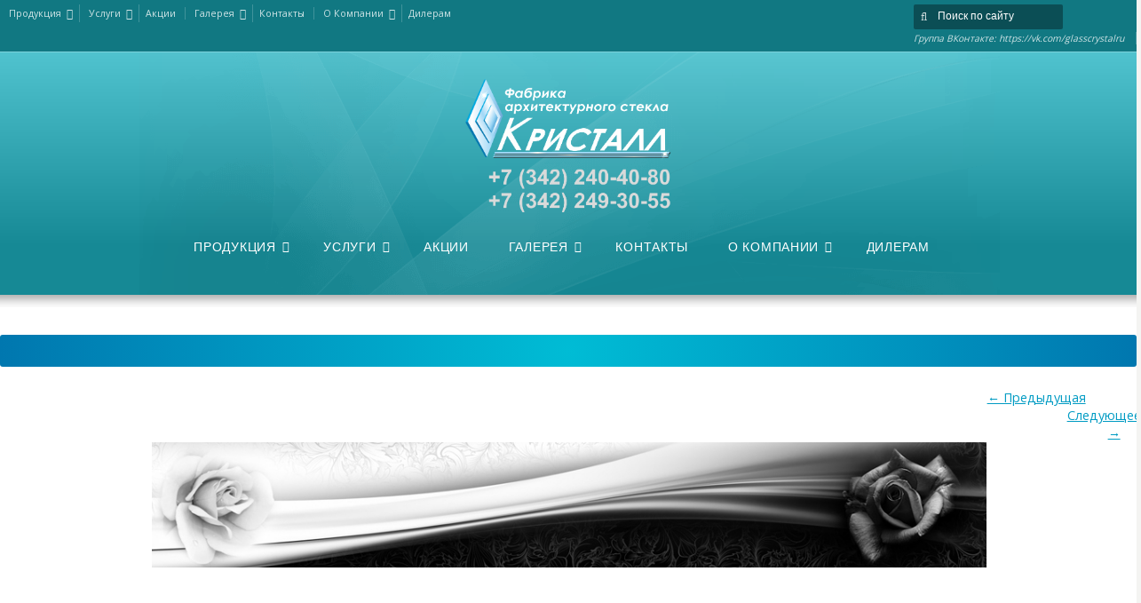

--- FILE ---
content_type: text/html; charset=UTF-8
request_url: https://glasscrystall.ru/%D1%86%D0%B2%D0%B5%D1%82%D1%8B-%D1%81%D0%BA%D0%B8%D0%BD%D0%B0%D0%BB%D0%B8/skinali-9546/
body_size: 11656
content:
<!DOCTYPE html>
<!--[if IE 7 ]><html class="ie ie7" lang="en"> <![endif]-->
<!--[if IE 8 ]><html class="ie ie8" lang="en"> <![endif]-->
<!--[if IE 9 ]><html class="ie ie9" lang="en"> <![endif]-->
<!--[if !IE]><!--><html dir="ltr" lang="ru-RU" prefix="og: https://ogp.me/ns#"> <!--
<![endif]-->
<head>
<link rel="shortcut icon" href="https://kristall59.com/wp-content/themes/karma/favicon.ico" />	
<!-- un-comment and delete 2nd meta below to disable zoom
<meta name="viewport" content="width=device-width, minimum-scale=1, maximum-scale=1"> -->
<meta name="viewport" content="width=device-width, initial-scale=1" />

<link rel="profile" href="http://gmpg.org/xfn/11">
<link rel="pingback" href="https://kristall59.com/xmlrpc.php">
<link rel="alternate" type="application/rss+xml" title="Кристалл" href="https://kristall59.com/feed/" />
<link rel="shortcut icon" href="https://glasscrystall.ru/wp-content/uploads/2020/07/logo_mini.png"/><link href='//fonts.googleapis.com/css?family=Open+Sans|Lato' rel='stylesheet' type='text/css'>
<link href='//fonts.googleapis.com/css?family=PT+Serif|Source+Sans+Pro' rel='stylesheet' type='text/css'>
<link href='//fonts.googleapis.com/css?family=Varela+Round|Open+Sans' rel='stylesheet' type='text/css'>

<title>skinali-9546 | Кристалл</title>
	<style>img:is([sizes="auto" i], [sizes^="auto," i]) { contain-intrinsic-size: 3000px 1500px }</style>
	
		<!-- All in One SEO 4.8.5 - aioseo.com -->
	<meta name="robots" content="max-image-preview:large" />
	<link rel="canonical" href="https://kristall59.com/%d1%86%d0%b2%d0%b5%d1%82%d1%8b-%d1%81%d0%ba%d0%b8%d0%bd%d0%b0%d0%bb%d0%b8/skinali-9546/" />
	<meta name="generator" content="All in One SEO (AIOSEO) 4.8.5" />
		<meta property="og:locale" content="ru_RU" />
		<meta property="og:site_name" content="Кристалл | Обработка стекла и зеркал Пермь" />
		<meta property="og:type" content="article" />
		<meta property="og:title" content="skinali-9546 | Кристалл" />
		<meta property="og:url" content="https://kristall59.com/%d1%86%d0%b2%d0%b5%d1%82%d1%8b-%d1%81%d0%ba%d0%b8%d0%bd%d0%b0%d0%bb%d0%b8/skinali-9546/" />
		<meta property="article:published_time" content="2020-09-23T05:44:02+00:00" />
		<meta property="article:modified_time" content="2020-09-23T05:44:02+00:00" />
		<meta name="twitter:card" content="summary" />
		<meta name="twitter:title" content="skinali-9546 | Кристалл" />
		<script type="application/ld+json" class="aioseo-schema">
			{"@context":"https:\/\/schema.org","@graph":[{"@type":"BreadcrumbList","@id":"https:\/\/kristall59.com\/%d1%86%d0%b2%d0%b5%d1%82%d1%8b-%d1%81%d0%ba%d0%b8%d0%bd%d0%b0%d0%bb%d0%b8\/skinali-9546\/#breadcrumblist","itemListElement":[{"@type":"ListItem","@id":"https:\/\/kristall59.com#listItem","position":1,"name":"Home","item":"https:\/\/kristall59.com","nextItem":{"@type":"ListItem","@id":"https:\/\/kristall59.com\/%d1%86%d0%b2%d0%b5%d1%82%d1%8b-%d1%81%d0%ba%d0%b8%d0%bd%d0%b0%d0%bb%d0%b8\/skinali-9546\/#listItem","name":"skinali-9546"}},{"@type":"ListItem","@id":"https:\/\/kristall59.com\/%d1%86%d0%b2%d0%b5%d1%82%d1%8b-%d1%81%d0%ba%d0%b8%d0%bd%d0%b0%d0%bb%d0%b8\/skinali-9546\/#listItem","position":2,"name":"skinali-9546","previousItem":{"@type":"ListItem","@id":"https:\/\/kristall59.com#listItem","name":"Home"}}]},{"@type":"ItemPage","@id":"https:\/\/kristall59.com\/%d1%86%d0%b2%d0%b5%d1%82%d1%8b-%d1%81%d0%ba%d0%b8%d0%bd%d0%b0%d0%bb%d0%b8\/skinali-9546\/#itempage","url":"https:\/\/kristall59.com\/%d1%86%d0%b2%d0%b5%d1%82%d1%8b-%d1%81%d0%ba%d0%b8%d0%bd%d0%b0%d0%bb%d0%b8\/skinali-9546\/","name":"skinali-9546 | \u041a\u0440\u0438\u0441\u0442\u0430\u043b\u043b","inLanguage":"ru-RU","isPartOf":{"@id":"https:\/\/kristall59.com\/#website"},"breadcrumb":{"@id":"https:\/\/kristall59.com\/%d1%86%d0%b2%d0%b5%d1%82%d1%8b-%d1%81%d0%ba%d0%b8%d0%bd%d0%b0%d0%bb%d0%b8\/skinali-9546\/#breadcrumblist"},"author":{"@id":"https:\/\/kristall59.com\/author\/natalekom\/#author"},"creator":{"@id":"https:\/\/kristall59.com\/author\/natalekom\/#author"},"datePublished":"2020-09-23T08:44:02+03:00","dateModified":"2020-09-23T08:44:02+03:00"},{"@type":"Person","@id":"https:\/\/kristall59.com\/#person","name":"Natalekom","image":{"@type":"ImageObject","@id":"https:\/\/kristall59.com\/%d1%86%d0%b2%d0%b5%d1%82%d1%8b-%d1%81%d0%ba%d0%b8%d0%bd%d0%b0%d0%bb%d0%b8\/skinali-9546\/#personImage","url":"https:\/\/secure.gravatar.com\/avatar\/20ddf5003d6e1cd8799ff3ae920bee4d899652b234c5d62c475d142b4df0ceaa?s=96&d=mm&r=g","width":96,"height":96,"caption":"Natalekom"}},{"@type":"Person","@id":"https:\/\/kristall59.com\/author\/natalekom\/#author","url":"https:\/\/kristall59.com\/author\/natalekom\/","name":"Natalekom","image":{"@type":"ImageObject","@id":"https:\/\/kristall59.com\/%d1%86%d0%b2%d0%b5%d1%82%d1%8b-%d1%81%d0%ba%d0%b8%d0%bd%d0%b0%d0%bb%d0%b8\/skinali-9546\/#authorImage","url":"https:\/\/secure.gravatar.com\/avatar\/20ddf5003d6e1cd8799ff3ae920bee4d899652b234c5d62c475d142b4df0ceaa?s=96&d=mm&r=g","width":96,"height":96,"caption":"Natalekom"}},{"@type":"WebSite","@id":"https:\/\/kristall59.com\/#website","url":"https:\/\/kristall59.com\/","name":"\u041a\u0440\u0438\u0441\u0442\u0430\u043b\u043b","description":"\u041e\u0431\u0440\u0430\u0431\u043e\u0442\u043a\u0430 \u0441\u0442\u0435\u043a\u043b\u0430 \u0438 \u0437\u0435\u0440\u043a\u0430\u043b \u041f\u0435\u0440\u043c\u044c","inLanguage":"ru-RU","publisher":{"@id":"https:\/\/kristall59.com\/#person"}}]}
		</script>
		<!-- All in One SEO -->

<link rel='dns-prefetch' href='//kristall59.com' />
<link rel="alternate" type="application/rss+xml" title="Кристалл &raquo; Лента" href="https://kristall59.com/feed/" />
<link rel="alternate" type="application/rss+xml" title="Кристалл &raquo; Лента комментариев" href="https://kristall59.com/comments/feed/" />
<link rel='stylesheet' id='layerslider-css' href='//kristall59.com/wp-content/plugins/LayerSlider/static/layerslider/css/layerslider.css?ver=6.6.5' type='text/css' media='all' />
<link rel='stylesheet' id='wp-block-library-css' href='//kristall59.com/wp-includes/css/dist/block-library/style.min.css?ver=6.8.3' type='text/css' media='all' />
<style id='classic-theme-styles-inline-css' type='text/css'>
/*! This file is auto-generated */
.wp-block-button__link{color:#fff;background-color:#32373c;border-radius:9999px;box-shadow:none;text-decoration:none;padding:calc(.667em + 2px) calc(1.333em + 2px);font-size:1.125em}.wp-block-file__button{background:#32373c;color:#fff;text-decoration:none}
</style>
<style id='global-styles-inline-css' type='text/css'>
:root{--wp--preset--aspect-ratio--square: 1;--wp--preset--aspect-ratio--4-3: 4/3;--wp--preset--aspect-ratio--3-4: 3/4;--wp--preset--aspect-ratio--3-2: 3/2;--wp--preset--aspect-ratio--2-3: 2/3;--wp--preset--aspect-ratio--16-9: 16/9;--wp--preset--aspect-ratio--9-16: 9/16;--wp--preset--color--black: #000000;--wp--preset--color--cyan-bluish-gray: #abb8c3;--wp--preset--color--white: #ffffff;--wp--preset--color--pale-pink: #f78da7;--wp--preset--color--vivid-red: #cf2e2e;--wp--preset--color--luminous-vivid-orange: #ff6900;--wp--preset--color--luminous-vivid-amber: #fcb900;--wp--preset--color--light-green-cyan: #7bdcb5;--wp--preset--color--vivid-green-cyan: #00d084;--wp--preset--color--pale-cyan-blue: #8ed1fc;--wp--preset--color--vivid-cyan-blue: #0693e3;--wp--preset--color--vivid-purple: #9b51e0;--wp--preset--gradient--vivid-cyan-blue-to-vivid-purple: linear-gradient(135deg,rgba(6,147,227,1) 0%,rgb(155,81,224) 100%);--wp--preset--gradient--light-green-cyan-to-vivid-green-cyan: linear-gradient(135deg,rgb(122,220,180) 0%,rgb(0,208,130) 100%);--wp--preset--gradient--luminous-vivid-amber-to-luminous-vivid-orange: linear-gradient(135deg,rgba(252,185,0,1) 0%,rgba(255,105,0,1) 100%);--wp--preset--gradient--luminous-vivid-orange-to-vivid-red: linear-gradient(135deg,rgba(255,105,0,1) 0%,rgb(207,46,46) 100%);--wp--preset--gradient--very-light-gray-to-cyan-bluish-gray: linear-gradient(135deg,rgb(238,238,238) 0%,rgb(169,184,195) 100%);--wp--preset--gradient--cool-to-warm-spectrum: linear-gradient(135deg,rgb(74,234,220) 0%,rgb(151,120,209) 20%,rgb(207,42,186) 40%,rgb(238,44,130) 60%,rgb(251,105,98) 80%,rgb(254,248,76) 100%);--wp--preset--gradient--blush-light-purple: linear-gradient(135deg,rgb(255,206,236) 0%,rgb(152,150,240) 100%);--wp--preset--gradient--blush-bordeaux: linear-gradient(135deg,rgb(254,205,165) 0%,rgb(254,45,45) 50%,rgb(107,0,62) 100%);--wp--preset--gradient--luminous-dusk: linear-gradient(135deg,rgb(255,203,112) 0%,rgb(199,81,192) 50%,rgb(65,88,208) 100%);--wp--preset--gradient--pale-ocean: linear-gradient(135deg,rgb(255,245,203) 0%,rgb(182,227,212) 50%,rgb(51,167,181) 100%);--wp--preset--gradient--electric-grass: linear-gradient(135deg,rgb(202,248,128) 0%,rgb(113,206,126) 100%);--wp--preset--gradient--midnight: linear-gradient(135deg,rgb(2,3,129) 0%,rgb(40,116,252) 100%);--wp--preset--font-size--small: 13px;--wp--preset--font-size--medium: 20px;--wp--preset--font-size--large: 36px;--wp--preset--font-size--x-large: 42px;--wp--preset--spacing--20: 0.44rem;--wp--preset--spacing--30: 0.67rem;--wp--preset--spacing--40: 1rem;--wp--preset--spacing--50: 1.5rem;--wp--preset--spacing--60: 2.25rem;--wp--preset--spacing--70: 3.38rem;--wp--preset--spacing--80: 5.06rem;--wp--preset--shadow--natural: 6px 6px 9px rgba(0, 0, 0, 0.2);--wp--preset--shadow--deep: 12px 12px 50px rgba(0, 0, 0, 0.4);--wp--preset--shadow--sharp: 6px 6px 0px rgba(0, 0, 0, 0.2);--wp--preset--shadow--outlined: 6px 6px 0px -3px rgba(255, 255, 255, 1), 6px 6px rgba(0, 0, 0, 1);--wp--preset--shadow--crisp: 6px 6px 0px rgba(0, 0, 0, 1);}:where(.is-layout-flex){gap: 0.5em;}:where(.is-layout-grid){gap: 0.5em;}body .is-layout-flex{display: flex;}.is-layout-flex{flex-wrap: wrap;align-items: center;}.is-layout-flex > :is(*, div){margin: 0;}body .is-layout-grid{display: grid;}.is-layout-grid > :is(*, div){margin: 0;}:where(.wp-block-columns.is-layout-flex){gap: 2em;}:where(.wp-block-columns.is-layout-grid){gap: 2em;}:where(.wp-block-post-template.is-layout-flex){gap: 1.25em;}:where(.wp-block-post-template.is-layout-grid){gap: 1.25em;}.has-black-color{color: var(--wp--preset--color--black) !important;}.has-cyan-bluish-gray-color{color: var(--wp--preset--color--cyan-bluish-gray) !important;}.has-white-color{color: var(--wp--preset--color--white) !important;}.has-pale-pink-color{color: var(--wp--preset--color--pale-pink) !important;}.has-vivid-red-color{color: var(--wp--preset--color--vivid-red) !important;}.has-luminous-vivid-orange-color{color: var(--wp--preset--color--luminous-vivid-orange) !important;}.has-luminous-vivid-amber-color{color: var(--wp--preset--color--luminous-vivid-amber) !important;}.has-light-green-cyan-color{color: var(--wp--preset--color--light-green-cyan) !important;}.has-vivid-green-cyan-color{color: var(--wp--preset--color--vivid-green-cyan) !important;}.has-pale-cyan-blue-color{color: var(--wp--preset--color--pale-cyan-blue) !important;}.has-vivid-cyan-blue-color{color: var(--wp--preset--color--vivid-cyan-blue) !important;}.has-vivid-purple-color{color: var(--wp--preset--color--vivid-purple) !important;}.has-black-background-color{background-color: var(--wp--preset--color--black) !important;}.has-cyan-bluish-gray-background-color{background-color: var(--wp--preset--color--cyan-bluish-gray) !important;}.has-white-background-color{background-color: var(--wp--preset--color--white) !important;}.has-pale-pink-background-color{background-color: var(--wp--preset--color--pale-pink) !important;}.has-vivid-red-background-color{background-color: var(--wp--preset--color--vivid-red) !important;}.has-luminous-vivid-orange-background-color{background-color: var(--wp--preset--color--luminous-vivid-orange) !important;}.has-luminous-vivid-amber-background-color{background-color: var(--wp--preset--color--luminous-vivid-amber) !important;}.has-light-green-cyan-background-color{background-color: var(--wp--preset--color--light-green-cyan) !important;}.has-vivid-green-cyan-background-color{background-color: var(--wp--preset--color--vivid-green-cyan) !important;}.has-pale-cyan-blue-background-color{background-color: var(--wp--preset--color--pale-cyan-blue) !important;}.has-vivid-cyan-blue-background-color{background-color: var(--wp--preset--color--vivid-cyan-blue) !important;}.has-vivid-purple-background-color{background-color: var(--wp--preset--color--vivid-purple) !important;}.has-black-border-color{border-color: var(--wp--preset--color--black) !important;}.has-cyan-bluish-gray-border-color{border-color: var(--wp--preset--color--cyan-bluish-gray) !important;}.has-white-border-color{border-color: var(--wp--preset--color--white) !important;}.has-pale-pink-border-color{border-color: var(--wp--preset--color--pale-pink) !important;}.has-vivid-red-border-color{border-color: var(--wp--preset--color--vivid-red) !important;}.has-luminous-vivid-orange-border-color{border-color: var(--wp--preset--color--luminous-vivid-orange) !important;}.has-luminous-vivid-amber-border-color{border-color: var(--wp--preset--color--luminous-vivid-amber) !important;}.has-light-green-cyan-border-color{border-color: var(--wp--preset--color--light-green-cyan) !important;}.has-vivid-green-cyan-border-color{border-color: var(--wp--preset--color--vivid-green-cyan) !important;}.has-pale-cyan-blue-border-color{border-color: var(--wp--preset--color--pale-cyan-blue) !important;}.has-vivid-cyan-blue-border-color{border-color: var(--wp--preset--color--vivid-cyan-blue) !important;}.has-vivid-purple-border-color{border-color: var(--wp--preset--color--vivid-purple) !important;}.has-vivid-cyan-blue-to-vivid-purple-gradient-background{background: var(--wp--preset--gradient--vivid-cyan-blue-to-vivid-purple) !important;}.has-light-green-cyan-to-vivid-green-cyan-gradient-background{background: var(--wp--preset--gradient--light-green-cyan-to-vivid-green-cyan) !important;}.has-luminous-vivid-amber-to-luminous-vivid-orange-gradient-background{background: var(--wp--preset--gradient--luminous-vivid-amber-to-luminous-vivid-orange) !important;}.has-luminous-vivid-orange-to-vivid-red-gradient-background{background: var(--wp--preset--gradient--luminous-vivid-orange-to-vivid-red) !important;}.has-very-light-gray-to-cyan-bluish-gray-gradient-background{background: var(--wp--preset--gradient--very-light-gray-to-cyan-bluish-gray) !important;}.has-cool-to-warm-spectrum-gradient-background{background: var(--wp--preset--gradient--cool-to-warm-spectrum) !important;}.has-blush-light-purple-gradient-background{background: var(--wp--preset--gradient--blush-light-purple) !important;}.has-blush-bordeaux-gradient-background{background: var(--wp--preset--gradient--blush-bordeaux) !important;}.has-luminous-dusk-gradient-background{background: var(--wp--preset--gradient--luminous-dusk) !important;}.has-pale-ocean-gradient-background{background: var(--wp--preset--gradient--pale-ocean) !important;}.has-electric-grass-gradient-background{background: var(--wp--preset--gradient--electric-grass) !important;}.has-midnight-gradient-background{background: var(--wp--preset--gradient--midnight) !important;}.has-small-font-size{font-size: var(--wp--preset--font-size--small) !important;}.has-medium-font-size{font-size: var(--wp--preset--font-size--medium) !important;}.has-large-font-size{font-size: var(--wp--preset--font-size--large) !important;}.has-x-large-font-size{font-size: var(--wp--preset--font-size--x-large) !important;}
:where(.wp-block-post-template.is-layout-flex){gap: 1.25em;}:where(.wp-block-post-template.is-layout-grid){gap: 1.25em;}
:where(.wp-block-columns.is-layout-flex){gap: 2em;}:where(.wp-block-columns.is-layout-grid){gap: 2em;}
:root :where(.wp-block-pullquote){font-size: 1.5em;line-height: 1.6;}
</style>
<link rel='stylesheet' id='contact-form-7-css' href='//kristall59.com/wp-content/plugins/contact-form-7/includes/css/styles.css?ver=6.1.1' type='text/css' media='all' />
<link rel='stylesheet' id='karma-builder-css' href='//kristall59.com/wp-content/plugins/karma_builder/css/karma-builder.css?ver=6.8.3' type='text/css' media='all' />
<link rel='stylesheet' id='rs-plugin-settings-css' href='//kristall59.com/wp-content/plugins/revslider/public/assets/css/settings.css?ver=5.4.6.4' type='text/css' media='all' />
<style id='rs-plugin-settings-inline-css' type='text/css'>
#rs-demo-id {}
</style>
<link rel='stylesheet' id='style-css' href='//kristall59.com/wp-content/themes/karma/style.css?ver=6.8.3' type='text/css' media='all' />
<link rel='stylesheet' id='primary-color-css' href='//kristall59.com/wp-content/themes/karma/css/karma-vista-blue.css?ver=6.8.3' type='text/css' media='all' />
<link rel='stylesheet' id='secondary-color-css' href='//kristall59.com/wp-content/themes/karma/css/secondary-sky-blue.css?ver=6.8.3' type='text/css' media='all' />
<link rel='stylesheet' id='font-awesome-css' href='//kristall59.com/wp-content/themes/karma/css/_font-awesome.css?ver=6.8.3' type='text/css' media='all' />
<link rel='stylesheet' id='mobile-css' href='//kristall59.com/wp-content/themes/karma/css/_mobile.css?ver=6.8.3' type='text/css' media='all' />
<script type="text/javascript" id="layerslider-greensock-js-extra">
/* <![CDATA[ */
var LS_Meta = {"v":"6.6.5"};
/* ]]> */
</script>
<script type="text/javascript" data-cfasync="false" src="//kristall59.com/wp-content/plugins/LayerSlider/static/layerslider/js/greensock.js?ver=1.19.0" id="layerslider-greensock-js"></script>
<script type="text/javascript" src="//kristall59.com/wp-includes/js/jquery/jquery.min.js?ver=3.7.1" id="jquery-core-js"></script>
<script type="text/javascript" src="//kristall59.com/wp-includes/js/jquery/jquery-migrate.min.js?ver=3.4.1" id="jquery-migrate-js"></script>
<script type="text/javascript" data-cfasync="false" src="//kristall59.com/wp-content/plugins/LayerSlider/static/layerslider/js/layerslider.kreaturamedia.jquery.js?ver=6.6.5" id="layerslider-js"></script>
<script type="text/javascript" data-cfasync="false" src="//kristall59.com/wp-content/plugins/LayerSlider/static/layerslider/js/layerslider.transitions.js?ver=6.6.5" id="layerslider-transitions-js"></script>
<script type="text/javascript" data-cfasync="false" src="//kristall59.com/wp-content/uploads/layerslider.custom.transitions.js?ver=6.6.5" id="ls-user-transitions-js"></script>
<script type="text/javascript" src="//kristall59.com/wp-content/plugins/revslider/public/assets/js/jquery.themepunch.tools.min.js?ver=5.4.6.4" id="tp-tools-js"></script>
<script type="text/javascript" src="//kristall59.com/wp-content/plugins/revslider/public/assets/js/jquery.themepunch.revolution.min.js?ver=5.4.6.4" id="revmin-js"></script>
<meta name="generator" content="Powered by LayerSlider 6.6.5 - Multi-Purpose, Responsive, Parallax, Mobile-Friendly Slider Plugin for WordPress." />
<!-- LayerSlider updates and docs at: https://layerslider.kreaturamedia.com -->
<link rel="https://api.w.org/" href="https://kristall59.com/wp-json/" /><link rel="alternate" title="JSON" type="application/json" href="https://kristall59.com/wp-json/wp/v2/media/27955" /><link rel='shortlink' href='https://kristall59.com/?p=27955' />
<link rel="alternate" title="oEmbed (JSON)" type="application/json+oembed" href="https://kristall59.com/wp-json/oembed/1.0/embed?url=https%3A%2F%2Fkristall59.com%2F%25d1%2586%25d0%25b2%25d0%25b5%25d1%2582%25d1%258b-%25d1%2581%25d0%25ba%25d0%25b8%25d0%25bd%25d0%25b0%25d0%25bb%25d0%25b8%2Fskinali-9546%2F" />
<link rel="alternate" title="oEmbed (XML)" type="text/xml+oembed" href="https://kristall59.com/wp-json/oembed/1.0/embed?url=https%3A%2F%2Fkristall59.com%2F%25d1%2586%25d0%25b2%25d0%25b5%25d1%2582%25d1%258b-%25d1%2581%25d0%25ba%25d0%25b8%25d0%25bd%25d0%25b0%25d0%25bb%25d0%25b8%2Fskinali-9546%2F&#038;format=xml" />
	<meta property="og:title" content="skinali-9546"/>
	<meta property="og:image" content="https://kristall59.com/wp-content/uploads/2020/09/skinali-9546.jpg"/>
	<meta property="og:url" content="https://kristall59.com/%d1%86%d0%b2%d0%b5%d1%82%d1%8b-%d1%81%d0%ba%d0%b8%d0%bd%d0%b0%d0%bb%d0%b8/skinali-9546/"/>
	<meta property="og:description" content=""/>
	<meta property="og:site_name" content="Кристалл"/>
	<meta name="generator" content="Powered by WPBakery Page Builder - drag and drop page builder for WordPress."/>
<meta name="generator" content="Powered by Slider Revolution 5.4.6.4 - responsive, Mobile-Friendly Slider Plugin for WordPress with comfortable drag and drop interface." />
<style type='text/css'>

#header .tt-retina-logo {
	width: ;
 	height: 150px;
  	url: "https://glasscrystall.ru/wp-content/uploads/2020/07/unnamed-file-1.png";
}
.post_thumb {background-position: 0 -396px;}.post_thumb img {margin: 6px 0 0 6px;}

.header-overlay {
	background: url(https://kristall59.com/wp-content/themes/karma/images/_global/overlay-abstract.png) 50% 50% no-repeat;
}

div.karma-header-shadow {
	background: url(https://kristall59.com/wp-content/themes/karma/images/_global/shadow-1.png) repeat-x scroll center top;
}

div.karma-footer-shadow {
	background: url(https://kristall59.com/wp-content/themes/karma/images/_global/shadow-3.png) no-repeat scroll center top;
}

body,
.testimonials blockquote,
.testimonials_static blockquote {
	font-family: 'Open Sans', Arial, sans-serif;
}
#tt-parallax-banner h1,
#tt-parallax-banner h2,
#tt-parallax-banner h3,
#tt-parallax-banner h4,
#tt-parallax-banner h5,
#tt-parallax-banner h6 {
	font-family: 'Open Sans', Arial, sans-serif;
	font-weight: 600;
}
#tt-parallax-banner h1,
#tt-parallax-banner h2,
#tt-parallax-banner h3 {
	font-size: 28px;
}
h1, h2, h3, h4, h5, #footer h3, #menu-main-nav li strong, #wrapper.tt-uberstyling-enabled .ubermenu ul.ubermenu-nav > li.ubermenu-item > a span.ubermenu-target-title, p.footer-callout-heading, #tt-mobile-menu-button span , .post_date .day, .karma_mega_div span.karma-mega-title {font-family: 'Lato', Arial, sans-serif;}
h1, h2, h3, h4, h5, h6 {margin-bottom:12px;}
p {line-height: 2;margin-bottom:20px;font-size: 13px;}
#content ol li,
#content ul li,
.content_full_width ol li,
.content_full_width ul li {font-size: 13px;}
#content p.callout2 span {font-size: 15px;}
.callout2,
.callout-wrap span {line-height:1.8;}
.slider-content-main p {font-size:1em;line-height:2;margin-bottom: 14px;}
.jquery3-slider-wrap .slider-content-main p {font-size:1.1em;line-height:1.8em;}
.callout-wrap span, .portfolio_content h3 {font-size: 1.4em;}
.testimonials blockquote, .testimonials_static blockquote, p.team-member-title {font-size: 13px;font-style: normal;}
.ka_button, .ka_button:hover {letter-spacing: 0.6px;}
#footer h3, #menu-main-nav li strong, #wrapper.tt-uberstyling-enabled .ubermenu ul.ubermenu-nav > li.ubermenu-item > a span.ubermenu-target-title {letter-spacing: 0.7px;font-size:12.4px;}
#footer h3 {font-weight: 300;}
#footer p.footer-callout-heading {font-size: 18px;}
#footer .blogroll a,
#footer ul.tt-recent-posts h4 {
	font-weight: normal;
	color:rgba(255,255,255,0.8);
}
#footer ul.tt-recent-posts h4,
#sidebar ul.tt-recent-posts h4 {
	font-size: 13px !important;	
}
.tools .breadcrumb .current_crumb:after, .woocommerce-page .tt-woocommerce .breadcrumb span:last-child:after {bottom: -16px;}
.post_title span {font-weight: normal;}
.post_date .day {font-size:28px;font-weight:normal;}
.post_date .month {font-size: 15px;margin-top:-15px;}
.tools .search-form {margin-top: 1px;}
.accordion .opener strong {font-weight: normal;}
.tools .breadcrumb a:after {top:0;}
p.comment-author-about {font-weight: bold;}


html {font-size: 70%;}
p {line-height: 24px;margin-bottom:21px;}
p,ul,ol,.callout-wrap span, div.comment-text, label, .ka_button, .ka_button:hover, #tt-mobile-menu-button span {font-family: 'Source Sans Pro', Arial, sans-serif;}
h1, h2, h3, h4, h5, h6, #footer h3, #menu-main-nav li strong, #wrapper.tt-uberstyling-enabled .ubermenu ul.ubermenu-nav > li.ubermenu-item > a span.ubermenu-target-title, p.footer-callout-heading, #footer ul.tt-recent-posts h4, .karma_mega_div span.karma-mega-title {font-family: 'PT Serif', Georgia, serif;}
h1 {margin-bottom:29px;}
h3, h4 {margin-bottom:25px;}
#tt-parallax-banner h1,
#tt-parallax-banner h2,
#tt-parallax-banner h3 {
	font-size: 28px;
}
.testimonials blockquote, .testimonials_static blockquote, p.team-member-title {font-size: 13px;font-style: normal;}
.callout-wrap span {font-size: 1.3em;}
#content p.callout2 span {font-size: 16px;}
.slider-content-main p {font-size: 1em;}
.slider-content-main h2 {font-size: 1.8em;}
#footer h3, #menu-main-nav li strong, #wrapper.tt-uberstyling-enabled .ubermenu ul.ubermenu-nav > li.ubermenu-item > a span.ubermenu-target-title  {font-weight: normal;}
#footer p.footer-callout-heading {font-size: 16px;}
#main .tools h1 {font-size: 18px;} 
.tools .breadcrumb .current_crumb:after, .woocommerce-page .tt-woocommerce .breadcrumb span:last-child:after {bottom: -9px;}
.post_title span {font-weight: normal;}
.tools .search-form {margin-top: 1px;}


p,ul,ol,.callout-wrap span, div.comment-text, label, .post_date .month, .post_comments, #footer ul.tt-recent-posts h4 {font-family: 'Open Sans', Arial, sans-serif;}
h1, h2, h3, h4, h5, h6 #footer h3, #menu-main-nav li strong, #wrapper.tt-uberstyling-enabled .ubermenu ul.ubermenu-nav > li.ubermenu-item > a span.ubermenu-target-title, p.footer-callout-heading, .ka_button, .ka_button:hover, #tt-mobile-menu-button span, .post_date .day, .karma_mega_div span.karma-mega-title {font-family: 'Varela Round', Arial, sans-serif;}
#tt-parallax-banner h1,
#tt-parallax-banner h2,
#tt-parallax-banner h3 {
	font-size: 28px;
}
p {line-height:23px;}
.callout-wrap span {font-size: 1.4em;}
#content p.callout2 span {font-size: 16px;}
.testimonials blockquote, .testimonials_static blockquote, p.team-member-title {font-size: 13px;font-style: normal;}
.ka_button, .ka_button:hover {letter-spacing: 0px;}
#footer h3, #menu-main-nav li strong, #wrapper.tt-uberstyling-enabled .ubermenu ul.ubermenu-nav > li.ubermenu-item > a span.ubermenu-target-title {font-weight: normal;letter-spacing: 0.7px;font-size:12.4px;}
#footer h3 {font-size: 14px;text-transform:none;}
#footer p.footer-callout-heading {font-size: 16px;}
#footer .blogroll a,
#footer ul.tt-recent-posts h4 {font-weight: normal;}
.tools .breadcrumb .current_crumb:after, .woocommerce-page .tt-woocommerce .breadcrumb span:last-child:after {bottom: -8px;}
.post_title span {font-weight: normal;}
.post_date .day {font-size:28px;font-weight:normal;}
.post_date .month {font-size: 15px;margin-top:-15px;}
.tools .search-form {margin-top: 1px;}

.logo-text{font-size:14px!important;}

#main p, #main ul, #main ol { font-size:14px;}
#menu-main-nav, #menu-main-nav li a span strong{font-size:14px!important;}
#sub_nav{font-size:14px!important;}
#footer{font-size:14px!important;}

.footer-overlay {
	background: url(https://kristall59.com/wp-content/themes/karma/images/_global/overlay-abstract.png) 50% 50% no-repeat;
}
</style>
<link rel="icon" href="https://kristall59.com/wp-content/uploads/cropped-Logo_min-2-32x32.png" sizes="32x32" />
<link rel="icon" href="https://kristall59.com/wp-content/uploads/cropped-Logo_min-2-192x192.png" sizes="192x192" />
<link rel="apple-touch-icon" href="https://kristall59.com/wp-content/uploads/cropped-Logo_min-2-180x180.png" />
<meta name="msapplication-TileImage" content="https://kristall59.com/wp-content/uploads/cropped-Logo_min-2-270x270.png" />
<script type="text/javascript">function setREVStartSize(e){
				try{ var i=jQuery(window).width(),t=9999,r=0,n=0,l=0,f=0,s=0,h=0;					
					if(e.responsiveLevels&&(jQuery.each(e.responsiveLevels,function(e,f){f>i&&(t=r=f,l=e),i>f&&f>r&&(r=f,n=e)}),t>r&&(l=n)),f=e.gridheight[l]||e.gridheight[0]||e.gridheight,s=e.gridwidth[l]||e.gridwidth[0]||e.gridwidth,h=i/s,h=h>1?1:h,f=Math.round(h*f),"fullscreen"==e.sliderLayout){var u=(e.c.width(),jQuery(window).height());if(void 0!=e.fullScreenOffsetContainer){var c=e.fullScreenOffsetContainer.split(",");if (c) jQuery.each(c,function(e,i){u=jQuery(i).length>0?u-jQuery(i).outerHeight(!0):u}),e.fullScreenOffset.split("%").length>1&&void 0!=e.fullScreenOffset&&e.fullScreenOffset.length>0?u-=jQuery(window).height()*parseInt(e.fullScreenOffset,0)/100:void 0!=e.fullScreenOffset&&e.fullScreenOffset.length>0&&(u-=parseInt(e.fullScreenOffset,0))}f=u}else void 0!=e.minHeight&&f<e.minHeight&&(f=e.minHeight);e.c.closest(".rev_slider_wrapper").css({height:f})					
				}catch(d){console.log("Failure at Presize of Slider:"+d)}
			};</script>
<noscript><style> .wpb_animate_when_almost_visible { opacity: 1; }</style></noscript>
<!--[if IE 9]>
<style media="screen">
#footer,
.header-holder
 {
      behavior: url(https://kristall59.com/wp-content/themes/karma/js/PIE/PIE.php);
}
</style>
<![endif]-->

<!--[if lte IE 8]>
<script type='text/javascript' src='https://kristall59.com/wp-content/themes/karma/js/html5shiv.js'></script>
<style media="screen">
a.button,
a.button:hover,
ul.products li.product a img,
div.product div.images img,
span.onsale,
#footer,
.header-holder,
#horizontal_nav ul li,
#horizontal_nav ul a,
#tt-gallery-nav li,
#tt-gallery-nav a,
ul.tabset li,
ul.tabset a,
.karma-pages a,
.karma-pages span,
.wp-pagenavi a,
.wp-pagenavi span,
.post_date,
.post_comments,
.ka_button,
.flex-control-paging li a,
.colored_box,
.tools,
.karma_notify
.opener,
.callout_button,
.testimonials {
      behavior: url(https://kristall59.com/wp-content/themes/karma/js/PIE/PIE.php);
}
</style>
<![endif]-->

<!--[if IE]>
<link rel="stylesheet" href="https://kristall59.com/wp-content/themes/karma/css/_internet_explorer.css" media="screen"/>
<![endif]-->




</head>

<body class="attachment wp-singular attachment-template-default attachmentid-27955 attachment-jpeg wp-theme-karma karma-no-nav-border karma-body-mega-menu karma-footer-bottom karma-no-content-gradient karma-no-mobile-submenu karma-header-gradient karma-disable-horz-menu karma-mobile-horz-dropdown karma-short-sticky wpb-js-composer js-comp-ver-6.9.0 vc_responsive" itemscope="itemscope" itemtype="http://schema.org/WebPage">
<!--	<div style="background: none repeat scroll 0px 0px; padding: 10px; border-radius: 5px; margin-left: 10px; margin-right: 10px; position:absolute; left:75%;top:10%;" ><a style="padding-left: 70px;" title="Быстрый заказ" href="/%d0%be%d1%82%d0%bf%d1%80%d0%b0%d0%b2%d0%ba%d0%b0-%d0%b7%d0%b0%d0%ba%d0%b0%d0%b7%d0%b0/"><img class="aligncenter size-medium wp-image-15893" src="/wp-content/uploads/2018/04/zakaz-300x53.png" alt="" width="247" height="43" /></a><a style="padding-left: 100px;" title="Консультация" href="/%d0%ba%d0%be%d0%bd%d1%81%d1%83%d0%bb%d1%8c%d1%82%d0%b0%d1%86%d0%b8%d1%8f-%d0%bf%d0%be-%d0%bf%d0%be%d1%87%d1%82%d0%b5/"><img class="aligncenter size-medium wp-image-15892" src="/wp-content/uploads/2018/04/cons-300x53.png" alt="" width="247" height="43" /></a></div>-->
<div id="tt-wide-layout" class="content-style-white">
	<div id="wrapper">
		<header role="banner" id="header" itemscope="itemscope" itemtype="http://schema.org/WPHeader" >
<div class="top-block">
<div class="top-holder">

    
  <div class="toolbar-left">
  <ul><li id="menu-item-11102" class="menu-item menu-item-type-post_type menu-item-object-page menu-item-has-children"><a href="https://kristall59.com/%d0%bf%d1%80%d0%be%d0%b4%d1%83%d0%ba%d1%86%d0%b8%d1%8f/"><span><strong>Продукция</strong></span></a>


<ul class="sub-menu">
	<li id="menu-item-11298" class="menu-item menu-item-type-post_type menu-item-object-page"><a href="https://kristall59.com/%d0%bf%d1%80%d0%be%d0%b4%d1%83%d0%ba%d1%86%d0%b8%d1%8f/%d0%b4%d1%83%d1%88%d0%b5%d0%b2%d1%8b%d0%b5-%d0%ba%d0%b0%d0%b1%d0%b8%d0%bd%d1%8b-%d0%bf%d0%b5%d1%80%d0%bc%d1%8c/"><span>Душевые кабины Пермь</span></a></li>
	<li id="menu-item-17535" class="menu-item menu-item-type-post_type menu-item-object-page"><a href="https://kristall59.com/%d0%bf%d1%80%d0%be%d0%b4%d1%83%d0%ba%d1%86%d0%b8%d1%8f/%d0%b7%d0%b5%d1%80%d0%ba%d0%b0%d0%bb%d0%b0/"><span>Зеркала</span></a></li>
	<li id="menu-item-17538" class="menu-item menu-item-type-post_type menu-item-object-page"><a href="https://kristall59.com/%d0%bf%d1%80%d0%be%d0%b4%d1%83%d0%ba%d1%86%d0%b8%d1%8f/%d0%b7%d0%b5%d1%80%d0%ba%d0%b0%d0%bb%d0%b0-%d1%81-%d0%bf%d0%be%d0%b4%d1%81%d0%b2%d0%b5%d1%82%d0%ba%d0%be%d0%b9/"><span>Зеркала с подсветкой</span></a></li>
	<li id="menu-item-11304" class="menu-item menu-item-type-post_type menu-item-object-page"><a href="https://kristall59.com/%d0%bf%d1%80%d0%be%d0%b4%d1%83%d0%ba%d1%86%d0%b8%d1%8f/%d1%84%d0%b0%d1%80%d1%82%d1%83%d0%ba%d0%b8-%d1%81%d1%82%d0%b5%d0%ba%d0%bb%d1%8f%d0%bd%d0%bd%d1%8b%d0%b5/"><span>Фартук из стекла</span></a></li>
	<li id="menu-item-11303" class="menu-item menu-item-type-post_type menu-item-object-page"><a href="https://kristall59.com/%d0%bf%d1%80%d0%be%d0%b4%d1%83%d0%ba%d1%86%d0%b8%d1%8f/%d0%b4%d0%b2%d0%b5%d1%80%d0%b8-%d1%81%d1%82%d0%b5%d0%ba%d0%bb%d1%8f%d0%bd%d0%bd%d1%8b%d0%b5/"><span>Стеклянные двери</span></a></li>
	<li id="menu-item-11299" class="menu-item menu-item-type-post_type menu-item-object-page"><a href="https://kristall59.com/%d0%bf%d1%80%d0%be%d0%b4%d1%83%d0%ba%d1%86%d0%b8%d1%8f/%d1%81%d1%82%d0%b5%d0%ba%d0%bb%d1%8f%d0%bd%d0%bd%d1%8b%d0%b5-%d0%bf%d0%b5%d1%80%d0%b5%d0%b3%d0%be%d1%80%d0%be%d0%b4%d0%ba%d0%b8/"><span>Стеклянные перегородки</span></a></li>
	<li id="menu-item-11300" class="menu-item menu-item-type-post_type menu-item-object-page"><a href="https://kristall59.com/%d0%bf%d1%80%d0%be%d0%b4%d1%83%d0%ba%d1%86%d0%b8%d1%8f/%d0%b2%d0%b8%d1%82%d1%80%d0%b0%d0%b6%d0%b8/"><span>Витражи</span></a></li>
	<li id="menu-item-11301" class="menu-item menu-item-type-post_type menu-item-object-page"><a href="https://kristall59.com/%d0%bf%d1%80%d0%be%d0%b4%d1%83%d0%ba%d1%86%d0%b8%d1%8f/%d1%81%d1%82%d0%b5%d0%ba%d0%bb%d1%8f%d0%bd%d0%bd%d1%8b%d0%b9-%d0%bf%d0%be%d0%bb/"><span>Стеклянный пол</span></a></li>
	<li id="menu-item-11302" class="menu-item menu-item-type-post_type menu-item-object-page"><a href="https://kristall59.com/%d0%bf%d1%80%d0%be%d0%b4%d1%83%d0%ba%d1%86%d0%b8%d1%8f/%d0%bb%d0%b5%d1%81%d1%82%d0%bd%d0%b8%d1%86%d1%8b-%d0%b8%d0%b7-%d1%81%d1%82%d0%b5%d0%ba%d0%bb%d0%b0/"><span>Стеклянные лестницы и перила</span></a></li>
	<li id="menu-item-17536" class="menu-item menu-item-type-post_type menu-item-object-page"><a href="https://kristall59.com/%d0%bf%d1%80%d0%be%d0%b4%d1%83%d0%ba%d1%86%d0%b8%d1%8f/%d1%81%d1%82%d0%b5%d0%ba%d0%bb%d1%8f%d0%bd%d0%bd%d0%b0%d1%8f-%d0%bf%d0%bb%d0%b8%d1%82%d0%ba%d0%b0/"><span>Стеклянная плитка</span></a></li>
	<li id="menu-item-17537" class="menu-item menu-item-type-post_type menu-item-object-page"><a href="https://kristall59.com/%d0%bf%d1%80%d0%be%d0%b4%d1%83%d0%ba%d1%86%d0%b8%d1%8f/%d0%bc%d0%b5%d0%b1%d0%b5%d0%bb%d1%8c-%d0%b8%d0%b7-%d1%81%d1%82%d0%b5%d0%ba%d0%bb%d0%b0/"><span>Мебель из стекла</span></a></li>
	<li id="menu-item-11308" class="menu-item menu-item-type-post_type menu-item-object-page"><a href="https://kristall59.com/%d0%bf%d1%80%d0%be%d0%b4%d1%83%d0%ba%d1%86%d0%b8%d1%8f/%d1%81%d1%82%d0%b5%d0%ba%d0%bb%d1%8f%d0%bd%d0%bd%d1%8b%d0%b5-%d1%81%d1%82%d0%be%d0%bb%d0%b5%d1%88%d0%bd%d0%b8%d1%86%d1%8b/"><span>Стеклянные столешницы</span></a></li>
	<li id="menu-item-11309" class="menu-item menu-item-type-post_type menu-item-object-page"><a href="https://kristall59.com/%d0%bf%d1%80%d0%be%d0%b4%d1%83%d0%ba%d1%86%d0%b8%d1%8f/%d1%81%d1%82%d0%b5%d0%ba%d0%bb%d1%8f%d0%bd%d0%bd%d1%8b%d0%b5-%d1%81%d1%82%d0%be%d0%bb%d1%8b/"><span>Стеклянные столы</span></a></li>
	<li id="menu-item-11310" class="menu-item menu-item-type-post_type menu-item-object-page"><a href="https://kristall59.com/%d0%bf%d1%80%d0%be%d0%b4%d1%83%d0%ba%d1%86%d0%b8%d1%8f/%d0%bf%d0%be%d0%bb%d0%ba%d0%b8-%d0%b8-%d1%81%d1%82%d0%b5%d0%bb%d0%bb%d0%b0%d0%b6%d0%b8-%d0%b8%d0%b7-%d1%81%d1%82%d0%b5%d0%ba%d0%bb%d0%b0/"><span>Полки и стеллажи из стекла</span></a></li>
	<li id="menu-item-11312" class="menu-item menu-item-type-post_type menu-item-object-page"><a href="https://kristall59.com/%d0%bf%d1%80%d0%be%d0%b4%d1%83%d0%ba%d1%86%d0%b8%d1%8f/%d0%bf%d0%be%d1%81%d1%82%d0%b5%d1%80%d1%8b-%d0%b8%d0%b7-%d1%81%d1%82%d0%b5%d0%ba%d0%bb%d0%b0/"><span>Постеры из стекла</span></a></li>
	<li id="menu-item-11313" class="menu-item menu-item-type-post_type menu-item-object-page"><a href="https://kristall59.com/%d0%bf%d1%80%d0%be%d0%b4%d1%83%d0%ba%d1%86%d0%b8%d1%8f/%d0%bf%d0%be%d0%bb%d0%ba%d0%be%d0%b4%d0%b5%d1%80%d0%b6%d0%b0%d1%82%d0%b5%d0%bb%d0%b8/"><span>Полкодержатели</span></a></li>
	<li id="menu-item-11990" class="menu-item menu-item-type-post_type menu-item-object-page"><a href="https://kristall59.com/%d0%bf%d1%80%d0%be%d0%b4%d1%83%d0%ba%d1%86%d0%b8%d1%8f/%d1%81%d1%82%d0%b5%d0%ba%d0%bb%d1%8f%d0%bd%d0%bd%d1%8b%d0%b5-%d1%87%d0%b0%d1%81%d1%8b/"><span>Стеклянные часы</span></a></li>
</ul>
</li>
<li id="menu-item-11101" class="menu-item menu-item-type-post_type menu-item-object-page menu-item-has-children"><a href="https://kristall59.com/%d1%83%d1%81%d0%bb%d1%83%d0%b3%d0%b8/"><span><strong>Услуги</strong></span></a>


<ul class="sub-menu">
	<li id="menu-item-11917" class="menu-item menu-item-type-post_type menu-item-object-page"><a href="https://kristall59.com/%d1%83%d1%81%d0%bb%d1%83%d0%b3%d0%b8/%d1%80%d0%b5%d0%b7%d0%ba%d0%b0-%d1%81%d1%82%d0%b5%d0%ba%d0%bb%d0%b0-%d0%b8-%d0%b7%d0%b5%d1%80%d0%ba%d0%b0%d0%bb/"><span>Резка стекла и зеркал</span></a></li>
	<li id="menu-item-11918" class="menu-item menu-item-type-post_type menu-item-object-page"><a href="https://kristall59.com/%d1%83%d1%81%d0%bb%d1%83%d0%b3%d0%b8/%d0%be%d0%b1%d1%80%d0%b0%d0%b1%d0%be%d1%82%d0%ba%d0%b0-%d0%ba%d1%80%d0%be%d0%bc%d0%ba%d0%b8-%d1%81%d1%82%d0%b5%d0%ba%d0%bb%d0%b0-%d0%b8-%d0%b7%d0%b5%d1%80%d0%ba%d0%b0%d0%bb/"><span>Обработка кромки стекла и зеркал</span></a></li>
	<li id="menu-item-11919" class="menu-item menu-item-type-post_type menu-item-object-page"><a href="https://kristall59.com/%d1%83%d1%81%d0%bb%d1%83%d0%b3%d0%b8/%d0%b7%d0%b0%d0%ba%d0%b0%d0%bb%d0%ba%d0%b0-%d1%81%d1%82%d0%b5%d0%ba%d0%bb%d0%b0/"><span>Закалка стекла</span></a></li>
	<li id="menu-item-11915" class="menu-item menu-item-type-post_type menu-item-object-page"><a href="https://kristall59.com/%d1%83%d1%81%d0%bb%d1%83%d0%b3%d0%b8/%d1%81%d0%b2%d0%b5%d1%80%d0%bb%d0%b5%d0%bd%d0%b8%d0%b5-%d1%81%d1%82%d0%b5%d0%ba%d0%bb%d0%b0-%d0%b8-%d0%b7%d0%b5%d1%80%d0%ba%d0%b0%d0%bb/"><span>Сверление стекла и зеркал</span></a></li>
	<li id="menu-item-11913" class="menu-item menu-item-type-post_type menu-item-object-page"><a href="https://kristall59.com/%d1%83%d1%81%d0%bb%d1%83%d0%b3%d0%b8/%d1%82%d1%80%d0%b8%d0%bf%d0%bb%d0%b5%d0%ba%d1%81/"><span>Триплекс</span></a></li>
	<li id="menu-item-11911" class="menu-item menu-item-type-post_type menu-item-object-page"><a href="https://kristall59.com/%d1%83%d1%81%d0%bb%d1%83%d0%b3%d0%b8/%d0%bc%d0%b0%d1%82%d0%b8%d1%80%d0%be%d0%b2%d0%b0%d0%bd%d0%b8%d0%b5-%d1%81%d1%82%d0%b5%d0%ba%d0%bb%d0%b0/"><span>Матирование стекла</span></a></li>
	<li id="menu-item-11923" class="menu-item menu-item-type-post_type menu-item-object-page"><a href="https://kristall59.com/%d1%83%d1%81%d0%bb%d1%83%d0%b3%d0%b8/%d1%84%d0%be%d1%82%d0%be%d0%bf%d0%b5%d1%87%d0%b0%d1%82%d1%8c/"><span>Фотопечать</span></a></li>
	<li id="menu-item-11921" class="menu-item menu-item-type-post_type menu-item-object-page"><a href="https://kristall59.com/%d1%83%d1%81%d0%bb%d1%83%d0%b3%d0%b8/%d1%83%d1%84-%d0%bf%d0%b5%d1%87%d0%b0%d1%82%d1%8c-%d0%bd%d0%b0-%d1%81%d1%82%d0%b5%d0%ba%d0%bb%d0%b5/"><span>УФ-печать на стекле</span></a></li>
	<li id="menu-item-11920" class="menu-item menu-item-type-post_type menu-item-object-page"><a href="https://kristall59.com/%d1%83%d1%81%d0%bb%d1%83%d0%b3%d0%b8/%d0%bf%d0%be%d0%ba%d1%80%d0%b0%d1%81%d0%ba%d0%b0-%d1%81%d1%82%d0%b5%d0%ba%d0%bb%d0%b0/"><span>Покраска стекла</span></a></li>
	<li id="menu-item-11925" class="menu-item menu-item-type-post_type menu-item-object-page"><a href="https://kristall59.com/%d1%83%d1%81%d0%bb%d1%83%d0%b3%d0%b8/%d1%8d%d0%bc%d0%b0%d0%bb%d0%b8%d1%80%d0%be%d0%b2%d0%b0%d0%bd%d0%bd%d0%be%d0%b5-%d1%81%d1%82%d0%b5%d0%ba%d0%bb%d0%be-%d1%81%d1%82%d0%b5%d0%bc%d0%b0%d0%bb%d0%b8%d1%82/"><span>Эмалированное стекло (стемалит)</span></a></li>
	<li id="menu-item-11910" class="menu-item menu-item-type-post_type menu-item-object-page"><a href="https://kristall59.com/%d1%83%d1%81%d0%bb%d1%83%d0%b3%d0%b8/%d1%84%d1%8c%d1%8e%d0%b7%d0%b8%d0%bd%d0%b3/"><span>Фьюзинг</span></a></li>
	<li id="menu-item-11916" class="menu-item menu-item-type-post_type menu-item-object-page"><a href="https://kristall59.com/%d1%83%d1%81%d0%bb%d1%83%d0%b3%d0%b8/%d1%81%d0%ba%d0%bb%d0%b5%d0%b9%d0%ba%d0%b0-%d1%81%d1%82%d0%b5%d0%ba%d0%bb%d0%b0/"><span>Склейка стекла</span></a></li>
	<li id="menu-item-11922" class="menu-item menu-item-type-post_type menu-item-object-page"><a href="https://kristall59.com/%d1%83%d1%81%d0%bb%d1%83%d0%b3%d0%b8/%d0%bc%d0%be%d0%bb%d0%bb%d0%b8%d1%80%d0%be%d0%b2%d0%b0%d0%bd%d0%b8%d0%b5-%d1%81%d1%82%d0%b5%d0%ba%d0%bb%d0%b0/"><span>Моллирование стекла</span></a></li>
	<li id="menu-item-16306" class="menu-item menu-item-type-post_type menu-item-object-page"><a href="https://kristall59.com/%d0%b0%d0%bb%d0%bc%d0%b0%d0%b7%d0%bd%d0%b0%d1%8f-%d0%b3%d1%80%d0%b0%d0%b2%d0%b8%d1%80%d0%be%d0%b2%d0%ba%d0%b0/"><span>Алмазная гравировка</span></a></li>
	<li id="menu-item-11924" class="menu-item menu-item-type-post_type menu-item-object-page"><a href="https://kristall59.com/%d1%83%d1%81%d0%bb%d1%83%d0%b3%d0%b8/%d0%bb%d0%b0%d0%b7%d0%b5%d1%80%d0%bd%d0%b0%d1%8f-%d0%b3%d1%80%d0%b0%d0%b2%d0%b8%d1%80%d0%be%d0%b2%d0%ba%d0%b0/"><span>Лазерная гравировка</span></a></li>
	<li id="menu-item-11926" class="menu-item menu-item-type-post_type menu-item-object-page"><a href="https://kristall59.com/%d1%83%d1%81%d0%bb%d1%83%d0%b3%d0%b8/%d0%bc%d0%be%d0%bd%d1%82%d0%b0%d0%b6-%d1%81%d1%82%d0%b5%d0%ba%d0%bb%d1%8f%d0%bd%d0%bd%d1%8b%d1%85-%d0%ba%d0%be%d0%bd%d1%81%d1%82%d1%80%d1%83%d0%ba%d1%86%d0%b8%d0%b9/"><span>Монтаж стеклянных конструкций</span></a></li>
</ul>
</li>
<li id="menu-item-11122" class="menu-item menu-item-type-post_type menu-item-object-page"><a href="https://kristall59.com/%d0%b0%d0%ba%d1%86%d0%b8%d0%b8/"><span><strong>Акции</strong></span></a></li>
<li id="menu-item-12088" class="menu-item menu-item-type-post_type menu-item-object-page menu-item-has-children"><a href="https://kristall59.com/%d0%b3%d0%b0%d0%bb%d0%b5%d1%80%d0%b5%d1%8f/"><span><strong>Галерея</strong></span></a>


<ul class="sub-menu">
	<li id="menu-item-12083" class="menu-item menu-item-type-post_type menu-item-object-page menu-item-has-children"><a href="https://kristall59.com/%d0%b3%d0%b0%d0%bb%d0%b5%d1%80%d0%b5%d1%8f/%d1%84%d0%be%d1%82%d0%be%d0%b3%d0%b0%d0%bb%d0%b5%d1%80%d0%b5%d1%8f/"><span>Фотогалерея</span></a>
	<ul class="sub-menu">
		<li id="menu-item-12127" class="menu-item menu-item-type-post_type menu-item-object-page"><a href="https://kristall59.com/%d0%b3%d0%b0%d0%bb%d0%b5%d1%80%d0%b5%d1%8f/%d1%84%d0%be%d1%82%d0%be%d0%b3%d0%b0%d0%bb%d0%b5%d1%80%d0%b5%d1%8f/%d0%b3%d0%be%d1%80%d0%be%d0%b4/"><span>Город</span></a></li>
		<li id="menu-item-12117" class="menu-item menu-item-type-post_type menu-item-object-page"><a href="https://kristall59.com/%d0%b3%d0%b0%d0%bb%d0%b5%d1%80%d0%b5%d1%8f/%d1%84%d0%be%d1%82%d0%be%d0%b3%d0%b0%d0%bb%d0%b5%d1%80%d0%b5%d1%8f/%d0%ba%d0%be%d0%bc%d0%bf%d0%be%d0%b7%d0%b8%d1%86%d0%b8%d0%b8/"><span>Композиции</span></a></li>
		<li id="menu-item-12118" class="menu-item menu-item-type-post_type menu-item-object-page"><a href="https://kristall59.com/%d0%b3%d0%b0%d0%bb%d0%b5%d1%80%d0%b5%d1%8f/%d1%84%d0%be%d1%82%d0%be%d0%b3%d0%b0%d0%bb%d0%b5%d1%80%d0%b5%d1%8f/%d0%b2%d0%be%d0%b4%d0%be%d0%b5%d0%bc%d1%8b/"><span>Водоемы</span></a></li>
		<li id="menu-item-12120" class="menu-item menu-item-type-post_type menu-item-object-page"><a href="https://kristall59.com/%d0%b3%d0%b0%d0%bb%d0%b5%d1%80%d0%b5%d1%8f/%d1%84%d0%be%d1%82%d0%be%d0%b3%d0%b0%d0%bb%d0%b5%d1%80%d0%b5%d1%8f/%d1%84%d0%be%d0%bd%d1%8b-jpg/"><span>Фоны .jpg</span></a></li>
		<li id="menu-item-12116" class="menu-item menu-item-type-post_type menu-item-object-page"><a href="https://kristall59.com/%d0%b3%d0%b0%d0%bb%d0%b5%d1%80%d0%b5%d1%8f/%d1%84%d0%be%d1%82%d0%be%d0%b3%d0%b0%d0%bb%d0%b5%d1%80%d0%b5%d1%8f/%d1%84%d0%be%d0%bd%d1%8b-%d0%b2%d0%b5%d0%ba%d1%82%d0%be%d1%80%d0%bd%d1%8b%d0%b5/"><span>Фоны векторные</span></a></li>
		<li id="menu-item-12128" class="menu-item menu-item-type-post_type menu-item-object-page"><a href="https://kristall59.com/%d0%b3%d0%b0%d0%bb%d0%b5%d1%80%d0%b5%d1%8f/%d1%84%d0%be%d1%82%d0%be%d0%b3%d0%b0%d0%bb%d0%b5%d1%80%d0%b5%d1%8f/%d1%8d%d0%bb%d0%b5%d0%bc%d0%b5%d0%bd%d1%82%d1%8b-%d0%b2%d0%b5%d0%ba%d1%82%d1%82%d0%be%d1%80%d0%bd%d1%8b%d0%b5/"><span>Элементы векторные</span></a></li>
		<li id="menu-item-12121" class="menu-item menu-item-type-post_type menu-item-object-page"><a href="https://kristall59.com/%d0%b3%d0%b0%d0%bb%d0%b5%d1%80%d0%b5%d1%8f/%d1%84%d0%be%d1%82%d0%be%d0%b3%d0%b0%d0%bb%d0%b5%d1%80%d0%b5%d1%8f/%d1%86%d0%b2%d0%b5%d1%82%d1%8b/"><span>Цветы</span></a></li>
		<li id="menu-item-12119" class="menu-item menu-item-type-post_type menu-item-object-page"><a href="https://kristall59.com/%d0%b3%d0%b0%d0%bb%d0%b5%d1%80%d0%b5%d1%8f/%d1%84%d0%be%d1%82%d0%be%d0%b3%d0%b0%d0%bb%d0%b5%d1%80%d0%b5%d1%8f/%d1%84%d1%80%d1%83%d0%ba%d1%82%d1%8b/"><span>Фрукты</span></a></li>
		<li id="menu-item-12123" class="menu-item menu-item-type-post_type menu-item-object-page"><a href="https://kristall59.com/%d0%b3%d0%b0%d0%bb%d0%b5%d1%80%d0%b5%d1%8f/%d1%84%d0%be%d1%82%d0%be%d0%b3%d0%b0%d0%bb%d0%b5%d1%80%d0%b5%d1%8f/%d0%ba%d1%83%d1%85%d0%bd%d1%8f/"><span>Кухня</span></a></li>
		<li id="menu-item-12124" class="menu-item menu-item-type-post_type menu-item-object-page"><a href="https://kristall59.com/%d0%b3%d0%b0%d0%bb%d0%b5%d1%80%d0%b5%d1%8f/%d1%84%d0%be%d1%82%d0%be%d0%b3%d0%b0%d0%bb%d0%b5%d1%80%d0%b5%d1%8f/%d0%b6%d0%b8%d0%b2%d0%be%d1%82%d0%bd%d1%8b%d0%b5/"><span>Животные</span></a></li>
		<li id="menu-item-12125" class="menu-item menu-item-type-post_type menu-item-object-page"><a href="https://kristall59.com/%d0%b3%d0%b0%d0%bb%d0%b5%d1%80%d0%b5%d1%8f/%d1%84%d0%be%d1%82%d0%be%d0%b3%d0%b0%d0%bb%d0%b5%d1%80%d0%b5%d1%8f/%d0%bb%d1%8e%d0%b4%d0%b8/"><span>Люди</span></a></li>
		<li id="menu-item-12126" class="menu-item menu-item-type-post_type menu-item-object-page"><a href="https://kristall59.com/%d0%b3%d0%b0%d0%bb%d0%b5%d1%80%d0%b5%d1%8f/%d1%84%d0%be%d1%82%d0%be%d0%b3%d0%b0%d0%bb%d0%b5%d1%80%d0%b5%d1%8f/%d1%80%d0%b5%d1%82%d1%80%d0%be/"><span>Ретро</span></a></li>
		<li id="menu-item-33986" class="menu-item menu-item-type-post_type menu-item-object-page"><a href="https://kristall59.com/?page_id=12102"><span>Природа</span></a></li>
	</ul>
</li>
	<li id="menu-item-12086" class="menu-item menu-item-type-post_type menu-item-object-page menu-item-has-children"><a href="https://kristall59.com/%d0%b3%d0%b0%d0%bb%d0%b5%d1%80%d0%b5%d1%8f/%d1%80%d0%b8%d1%81%d1%83%d0%bd%d0%ba%d0%b8-%d0%b4%d0%bb%d1%8f-%d0%b2%d0%b8%d1%82%d1%80%d0%b0%d0%b6%d0%b5%d0%b9/"><span>Рисунки для витражей</span></a>
	<ul class="sub-menu">
		<li id="menu-item-15331" class="menu-item menu-item-type-post_type menu-item-object-page"><a href="https://kristall59.com/%d0%bf%d1%80%d0%be%d0%b4%d1%83%d0%ba%d1%86%d0%b8%d1%8f/%d0%b2%d0%b8%d1%82%d1%80%d0%b0%d0%b6%d0%b8/%d0%b4%d0%bb%d1%8f-%d1%88%d0%ba%d0%b0%d1%84%d0%be%d0%b2-%d0%ba%d1%83%d0%bf%d0%b5/"><span>Для шкафов-купе</span></a></li>
		<li id="menu-item-15332" class="menu-item menu-item-type-post_type menu-item-object-page"><a href="https://kristall59.com/%d0%bf%d1%80%d0%be%d0%b4%d1%83%d0%ba%d1%86%d0%b8%d1%8f/%d0%b2%d0%b8%d1%82%d1%80%d0%b0%d0%b6%d0%b8/%d0%b4%d0%bb%d1%8f-%d0%b4%d0%b2%d0%b5%d1%80%d0%b5%d0%b9/"><span>Для дверей</span></a></li>
		<li id="menu-item-15333" class="menu-item menu-item-type-post_type menu-item-object-page"><a href="https://kristall59.com/%d0%bf%d1%80%d0%be%d0%b4%d1%83%d0%ba%d1%86%d0%b8%d1%8f/%d0%b2%d0%b8%d1%82%d1%80%d0%b0%d0%b6%d0%b8/%d0%b4%d0%bb%d1%8f-%d0%be%d0%ba%d0%be%d0%bd/"><span>Для окон</span></a></li>
		<li id="menu-item-15330" class="menu-item menu-item-type-post_type menu-item-object-page"><a href="https://kristall59.com/%d0%bf%d1%80%d0%be%d0%b4%d1%83%d0%ba%d1%86%d0%b8%d1%8f/%d0%b2%d0%b8%d1%82%d1%80%d0%b0%d0%b6%d0%b8/%d0%b4%d0%bb%d1%8f-%d0%ba%d1%83%d1%85%d0%bd%d0%b8/"><span>Для кухни</span></a></li>
	</ul>
</li>
	<li id="menu-item-12087" class="menu-item menu-item-type-post_type menu-item-object-page"><a href="https://kristall59.com/%d0%b3%d0%b0%d0%bb%d0%b5%d1%80%d0%b5%d1%8f/%d1%80%d0%b8%d1%81%d1%83%d0%bd%d0%ba%d0%b8-%d0%b4%d0%bb%d1%8f-%d0%bc%d0%b0%d1%82%d0%b8%d1%80%d0%be%d0%b2%d0%b0%d0%bd%d0%b8%d1%8f/"><span>Рисунки для матирования</span></a></li>
</ul>
</li>
<li id="menu-item-11120" class="menu-item menu-item-type-post_type menu-item-object-page"><a href="https://kristall59.com/%d0%be%d1%84%d0%b8%d1%81%d1%8b/"><span><strong>Контакты</strong></span></a></li>
<li id="menu-item-11258" class="menu-item menu-item-type-post_type menu-item-object-page menu-item-has-children"><a href="https://kristall59.com/%d0%be-%d0%ba%d0%be%d0%bc%d0%bf%d0%b0%d0%bd%d0%b8%d0%b8/"><span><strong>О Компании</strong></span></a>


<ul class="sub-menu">
	<li id="menu-item-15913" class="menu-item menu-item-type-post_type menu-item-object-page"><a href="https://kristall59.com/%d0%be-%d0%ba%d0%be%d0%bc%d0%bf%d0%b0%d0%bd%d0%b8%d0%b8/%d0%bd%d0%b0%d1%88%d0%b8-%d0%bf%d0%b0%d1%80%d1%82%d0%bd%d0%b5%d1%80%d1%8b/"><span>Наши партнеры</span></a></li>
	<li id="menu-item-15914" class="menu-item menu-item-type-post_type menu-item-object-page"><a href="https://kristall59.com/%d0%be-%d0%ba%d0%be%d0%bc%d0%bf%d0%b0%d0%bd%d0%b8%d0%b8/%d0%b8%d1%81%d1%82%d0%be%d1%80%d0%b8%d1%8f-%d0%ba%d0%be%d0%bc%d0%bf%d0%b0%d0%bd%d0%b8%d0%b8/"><span>История компании</span></a></li>
</ul>
</li>
<li id="menu-item-11121" class="menu-item menu-item-type-post_type menu-item-object-page"><a href="https://kristall59.com/%d0%b4%d0%b8%d0%bb%d0%b5%d1%80%d0%b0%d0%bc/"><span><strong>Дилерам</strong></span></a></li>
</ul>  </div><!-- END toolbar-left -->
  
  <div class="toolbar-right">
  <form role="search" method="get" action="https://kristall59.com/" class="search-form">
	<fieldset>
    	<label for="s">Search this website</label>
		<span class="text">
			<input type="text" name="s" class="s" id="s" value="Поиск по сайту" onfocus="this.value=(this.value=='Поиск по сайту') ? '' : this.value;" onblur="this.value=(this.value=='') ? 'Поиск по сайту' : this.value;" />
            <input type="submit" value="search" class="searchsubmit" />
		</span>
	</fieldset>
</form><div class="textwidget custom-html-widget"><address>Группа ВКонтакте: <a title="Группа ВКонтакте" href="https://vk.com/glasscrystalru">https://vk.com/glasscrystalru </a></address></div>  </div><!-- END toolbar-right -->

</div><!-- END top-holder -->
</div><!-- END top-block -->

<div class="header-holder tt-logo-center" >
<div class="header-overlay">
<div class="header-area">

<a href="https://kristall59.com" class="logo"><img src="https://glasscrystall.ru/wp-content/uploads/2020/07/unnamed-file-1.png" alt="Кристалл" class="tt-retina-logo" width="" height="150" /></a>

	

    <nav role="navigation" itemscope="itemscope" itemtype="http://schema.org/SiteNavigationElement">
	    <ul id="menu-main-nav" class="sf-menu">
	    <li id="menu-item-11102" class="menu-item menu-item-type-post_type menu-item-object-page menu-item-has-children"><a href="https://kristall59.com/%d0%bf%d1%80%d0%be%d0%b4%d1%83%d0%ba%d1%86%d0%b8%d1%8f/"><span><strong>Продукция</strong></span></a>


<ul class="sub-menu">
	<li id="menu-item-11298" class="menu-item menu-item-type-post_type menu-item-object-page"><a href="https://kristall59.com/%d0%bf%d1%80%d0%be%d0%b4%d1%83%d0%ba%d1%86%d0%b8%d1%8f/%d0%b4%d1%83%d1%88%d0%b5%d0%b2%d1%8b%d0%b5-%d0%ba%d0%b0%d0%b1%d0%b8%d0%bd%d1%8b-%d0%bf%d0%b5%d1%80%d0%bc%d1%8c/"><span>Душевые кабины Пермь</span></a></li>
	<li id="menu-item-17535" class="menu-item menu-item-type-post_type menu-item-object-page"><a href="https://kristall59.com/%d0%bf%d1%80%d0%be%d0%b4%d1%83%d0%ba%d1%86%d0%b8%d1%8f/%d0%b7%d0%b5%d1%80%d0%ba%d0%b0%d0%bb%d0%b0/"><span>Зеркала</span></a></li>
	<li id="menu-item-17538" class="menu-item menu-item-type-post_type menu-item-object-page"><a href="https://kristall59.com/%d0%bf%d1%80%d0%be%d0%b4%d1%83%d0%ba%d1%86%d0%b8%d1%8f/%d0%b7%d0%b5%d1%80%d0%ba%d0%b0%d0%bb%d0%b0-%d1%81-%d0%bf%d0%be%d0%b4%d1%81%d0%b2%d0%b5%d1%82%d0%ba%d0%be%d0%b9/"><span>Зеркала с подсветкой</span></a></li>
	<li id="menu-item-11304" class="menu-item menu-item-type-post_type menu-item-object-page"><a href="https://kristall59.com/%d0%bf%d1%80%d0%be%d0%b4%d1%83%d0%ba%d1%86%d0%b8%d1%8f/%d1%84%d0%b0%d1%80%d1%82%d1%83%d0%ba%d0%b8-%d1%81%d1%82%d0%b5%d0%ba%d0%bb%d1%8f%d0%bd%d0%bd%d1%8b%d0%b5/"><span>Фартук из стекла</span></a></li>
	<li id="menu-item-11303" class="menu-item menu-item-type-post_type menu-item-object-page"><a href="https://kristall59.com/%d0%bf%d1%80%d0%be%d0%b4%d1%83%d0%ba%d1%86%d0%b8%d1%8f/%d0%b4%d0%b2%d0%b5%d1%80%d0%b8-%d1%81%d1%82%d0%b5%d0%ba%d0%bb%d1%8f%d0%bd%d0%bd%d1%8b%d0%b5/"><span>Стеклянные двери</span></a></li>
	<li id="menu-item-11299" class="menu-item menu-item-type-post_type menu-item-object-page"><a href="https://kristall59.com/%d0%bf%d1%80%d0%be%d0%b4%d1%83%d0%ba%d1%86%d0%b8%d1%8f/%d1%81%d1%82%d0%b5%d0%ba%d0%bb%d1%8f%d0%bd%d0%bd%d1%8b%d0%b5-%d0%bf%d0%b5%d1%80%d0%b5%d0%b3%d0%be%d1%80%d0%be%d0%b4%d0%ba%d0%b8/"><span>Стеклянные перегородки</span></a></li>
	<li id="menu-item-11300" class="menu-item menu-item-type-post_type menu-item-object-page"><a href="https://kristall59.com/%d0%bf%d1%80%d0%be%d0%b4%d1%83%d0%ba%d1%86%d0%b8%d1%8f/%d0%b2%d0%b8%d1%82%d1%80%d0%b0%d0%b6%d0%b8/"><span>Витражи</span></a></li>
	<li id="menu-item-11301" class="menu-item menu-item-type-post_type menu-item-object-page"><a href="https://kristall59.com/%d0%bf%d1%80%d0%be%d0%b4%d1%83%d0%ba%d1%86%d0%b8%d1%8f/%d1%81%d1%82%d0%b5%d0%ba%d0%bb%d1%8f%d0%bd%d0%bd%d1%8b%d0%b9-%d0%bf%d0%be%d0%bb/"><span>Стеклянный пол</span></a></li>
	<li id="menu-item-11302" class="menu-item menu-item-type-post_type menu-item-object-page"><a href="https://kristall59.com/%d0%bf%d1%80%d0%be%d0%b4%d1%83%d0%ba%d1%86%d0%b8%d1%8f/%d0%bb%d0%b5%d1%81%d1%82%d0%bd%d0%b8%d1%86%d1%8b-%d0%b8%d0%b7-%d1%81%d1%82%d0%b5%d0%ba%d0%bb%d0%b0/"><span>Стеклянные лестницы и перила</span></a></li>
	<li id="menu-item-17536" class="menu-item menu-item-type-post_type menu-item-object-page"><a href="https://kristall59.com/%d0%bf%d1%80%d0%be%d0%b4%d1%83%d0%ba%d1%86%d0%b8%d1%8f/%d1%81%d1%82%d0%b5%d0%ba%d0%bb%d1%8f%d0%bd%d0%bd%d0%b0%d1%8f-%d0%bf%d0%bb%d0%b8%d1%82%d0%ba%d0%b0/"><span>Стеклянная плитка</span></a></li>
	<li id="menu-item-17537" class="menu-item menu-item-type-post_type menu-item-object-page"><a href="https://kristall59.com/%d0%bf%d1%80%d0%be%d0%b4%d1%83%d0%ba%d1%86%d0%b8%d1%8f/%d0%bc%d0%b5%d0%b1%d0%b5%d0%bb%d1%8c-%d0%b8%d0%b7-%d1%81%d1%82%d0%b5%d0%ba%d0%bb%d0%b0/"><span>Мебель из стекла</span></a></li>
	<li id="menu-item-11308" class="menu-item menu-item-type-post_type menu-item-object-page"><a href="https://kristall59.com/%d0%bf%d1%80%d0%be%d0%b4%d1%83%d0%ba%d1%86%d0%b8%d1%8f/%d1%81%d1%82%d0%b5%d0%ba%d0%bb%d1%8f%d0%bd%d0%bd%d1%8b%d0%b5-%d1%81%d1%82%d0%be%d0%bb%d0%b5%d1%88%d0%bd%d0%b8%d1%86%d1%8b/"><span>Стеклянные столешницы</span></a></li>
	<li id="menu-item-11309" class="menu-item menu-item-type-post_type menu-item-object-page"><a href="https://kristall59.com/%d0%bf%d1%80%d0%be%d0%b4%d1%83%d0%ba%d1%86%d0%b8%d1%8f/%d1%81%d1%82%d0%b5%d0%ba%d0%bb%d1%8f%d0%bd%d0%bd%d1%8b%d0%b5-%d1%81%d1%82%d0%be%d0%bb%d1%8b/"><span>Стеклянные столы</span></a></li>
	<li id="menu-item-11310" class="menu-item menu-item-type-post_type menu-item-object-page"><a href="https://kristall59.com/%d0%bf%d1%80%d0%be%d0%b4%d1%83%d0%ba%d1%86%d0%b8%d1%8f/%d0%bf%d0%be%d0%bb%d0%ba%d0%b8-%d0%b8-%d1%81%d1%82%d0%b5%d0%bb%d0%bb%d0%b0%d0%b6%d0%b8-%d0%b8%d0%b7-%d1%81%d1%82%d0%b5%d0%ba%d0%bb%d0%b0/"><span>Полки и стеллажи из стекла</span></a></li>
	<li id="menu-item-11312" class="menu-item menu-item-type-post_type menu-item-object-page"><a href="https://kristall59.com/%d0%bf%d1%80%d0%be%d0%b4%d1%83%d0%ba%d1%86%d0%b8%d1%8f/%d0%bf%d0%be%d1%81%d1%82%d0%b5%d1%80%d1%8b-%d0%b8%d0%b7-%d1%81%d1%82%d0%b5%d0%ba%d0%bb%d0%b0/"><span>Постеры из стекла</span></a></li>
	<li id="menu-item-11313" class="menu-item menu-item-type-post_type menu-item-object-page"><a href="https://kristall59.com/%d0%bf%d1%80%d0%be%d0%b4%d1%83%d0%ba%d1%86%d0%b8%d1%8f/%d0%bf%d0%be%d0%bb%d0%ba%d0%be%d0%b4%d0%b5%d1%80%d0%b6%d0%b0%d1%82%d0%b5%d0%bb%d0%b8/"><span>Полкодержатели</span></a></li>
	<li id="menu-item-11990" class="menu-item menu-item-type-post_type menu-item-object-page"><a href="https://kristall59.com/%d0%bf%d1%80%d0%be%d0%b4%d1%83%d0%ba%d1%86%d0%b8%d1%8f/%d1%81%d1%82%d0%b5%d0%ba%d0%bb%d1%8f%d0%bd%d0%bd%d1%8b%d0%b5-%d1%87%d0%b0%d1%81%d1%8b/"><span>Стеклянные часы</span></a></li>
</ul>
</li>
<li id="menu-item-11101" class="menu-item menu-item-type-post_type menu-item-object-page menu-item-has-children"><a href="https://kristall59.com/%d1%83%d1%81%d0%bb%d1%83%d0%b3%d0%b8/"><span><strong>Услуги</strong></span></a>


<ul class="sub-menu">
	<li id="menu-item-11917" class="menu-item menu-item-type-post_type menu-item-object-page"><a href="https://kristall59.com/%d1%83%d1%81%d0%bb%d1%83%d0%b3%d0%b8/%d1%80%d0%b5%d0%b7%d0%ba%d0%b0-%d1%81%d1%82%d0%b5%d0%ba%d0%bb%d0%b0-%d0%b8-%d0%b7%d0%b5%d1%80%d0%ba%d0%b0%d0%bb/"><span>Резка стекла и зеркал</span></a></li>
	<li id="menu-item-11918" class="menu-item menu-item-type-post_type menu-item-object-page"><a href="https://kristall59.com/%d1%83%d1%81%d0%bb%d1%83%d0%b3%d0%b8/%d0%be%d0%b1%d1%80%d0%b0%d0%b1%d0%be%d1%82%d0%ba%d0%b0-%d0%ba%d1%80%d0%be%d0%bc%d0%ba%d0%b8-%d1%81%d1%82%d0%b5%d0%ba%d0%bb%d0%b0-%d0%b8-%d0%b7%d0%b5%d1%80%d0%ba%d0%b0%d0%bb/"><span>Обработка кромки стекла и зеркал</span></a></li>
	<li id="menu-item-11919" class="menu-item menu-item-type-post_type menu-item-object-page"><a href="https://kristall59.com/%d1%83%d1%81%d0%bb%d1%83%d0%b3%d0%b8/%d0%b7%d0%b0%d0%ba%d0%b0%d0%bb%d0%ba%d0%b0-%d1%81%d1%82%d0%b5%d0%ba%d0%bb%d0%b0/"><span>Закалка стекла</span></a></li>
	<li id="menu-item-11915" class="menu-item menu-item-type-post_type menu-item-object-page"><a href="https://kristall59.com/%d1%83%d1%81%d0%bb%d1%83%d0%b3%d0%b8/%d1%81%d0%b2%d0%b5%d1%80%d0%bb%d0%b5%d0%bd%d0%b8%d0%b5-%d1%81%d1%82%d0%b5%d0%ba%d0%bb%d0%b0-%d0%b8-%d0%b7%d0%b5%d1%80%d0%ba%d0%b0%d0%bb/"><span>Сверление стекла и зеркал</span></a></li>
	<li id="menu-item-11913" class="menu-item menu-item-type-post_type menu-item-object-page"><a href="https://kristall59.com/%d1%83%d1%81%d0%bb%d1%83%d0%b3%d0%b8/%d1%82%d1%80%d0%b8%d0%bf%d0%bb%d0%b5%d0%ba%d1%81/"><span>Триплекс</span></a></li>
	<li id="menu-item-11911" class="menu-item menu-item-type-post_type menu-item-object-page"><a href="https://kristall59.com/%d1%83%d1%81%d0%bb%d1%83%d0%b3%d0%b8/%d0%bc%d0%b0%d1%82%d0%b8%d1%80%d0%be%d0%b2%d0%b0%d0%bd%d0%b8%d0%b5-%d1%81%d1%82%d0%b5%d0%ba%d0%bb%d0%b0/"><span>Матирование стекла</span></a></li>
	<li id="menu-item-11923" class="menu-item menu-item-type-post_type menu-item-object-page"><a href="https://kristall59.com/%d1%83%d1%81%d0%bb%d1%83%d0%b3%d0%b8/%d1%84%d0%be%d1%82%d0%be%d0%bf%d0%b5%d1%87%d0%b0%d1%82%d1%8c/"><span>Фотопечать</span></a></li>
	<li id="menu-item-11921" class="menu-item menu-item-type-post_type menu-item-object-page"><a href="https://kristall59.com/%d1%83%d1%81%d0%bb%d1%83%d0%b3%d0%b8/%d1%83%d1%84-%d0%bf%d0%b5%d1%87%d0%b0%d1%82%d1%8c-%d0%bd%d0%b0-%d1%81%d1%82%d0%b5%d0%ba%d0%bb%d0%b5/"><span>УФ-печать на стекле</span></a></li>
	<li id="menu-item-11920" class="menu-item menu-item-type-post_type menu-item-object-page"><a href="https://kristall59.com/%d1%83%d1%81%d0%bb%d1%83%d0%b3%d0%b8/%d0%bf%d0%be%d0%ba%d1%80%d0%b0%d1%81%d0%ba%d0%b0-%d1%81%d1%82%d0%b5%d0%ba%d0%bb%d0%b0/"><span>Покраска стекла</span></a></li>
	<li id="menu-item-11925" class="menu-item menu-item-type-post_type menu-item-object-page"><a href="https://kristall59.com/%d1%83%d1%81%d0%bb%d1%83%d0%b3%d0%b8/%d1%8d%d0%bc%d0%b0%d0%bb%d0%b8%d1%80%d0%be%d0%b2%d0%b0%d0%bd%d0%bd%d0%be%d0%b5-%d1%81%d1%82%d0%b5%d0%ba%d0%bb%d0%be-%d1%81%d1%82%d0%b5%d0%bc%d0%b0%d0%bb%d0%b8%d1%82/"><span>Эмалированное стекло (стемалит)</span></a></li>
	<li id="menu-item-11910" class="menu-item menu-item-type-post_type menu-item-object-page"><a href="https://kristall59.com/%d1%83%d1%81%d0%bb%d1%83%d0%b3%d0%b8/%d1%84%d1%8c%d1%8e%d0%b7%d0%b8%d0%bd%d0%b3/"><span>Фьюзинг</span></a></li>
	<li id="menu-item-11916" class="menu-item menu-item-type-post_type menu-item-object-page"><a href="https://kristall59.com/%d1%83%d1%81%d0%bb%d1%83%d0%b3%d0%b8/%d1%81%d0%ba%d0%bb%d0%b5%d0%b9%d0%ba%d0%b0-%d1%81%d1%82%d0%b5%d0%ba%d0%bb%d0%b0/"><span>Склейка стекла</span></a></li>
	<li id="menu-item-11922" class="menu-item menu-item-type-post_type menu-item-object-page"><a href="https://kristall59.com/%d1%83%d1%81%d0%bb%d1%83%d0%b3%d0%b8/%d0%bc%d0%be%d0%bb%d0%bb%d0%b8%d1%80%d0%be%d0%b2%d0%b0%d0%bd%d0%b8%d0%b5-%d1%81%d1%82%d0%b5%d0%ba%d0%bb%d0%b0/"><span>Моллирование стекла</span></a></li>
	<li id="menu-item-16306" class="menu-item menu-item-type-post_type menu-item-object-page"><a href="https://kristall59.com/%d0%b0%d0%bb%d0%bc%d0%b0%d0%b7%d0%bd%d0%b0%d1%8f-%d0%b3%d1%80%d0%b0%d0%b2%d0%b8%d1%80%d0%be%d0%b2%d0%ba%d0%b0/"><span>Алмазная гравировка</span></a></li>
	<li id="menu-item-11924" class="menu-item menu-item-type-post_type menu-item-object-page"><a href="https://kristall59.com/%d1%83%d1%81%d0%bb%d1%83%d0%b3%d0%b8/%d0%bb%d0%b0%d0%b7%d0%b5%d1%80%d0%bd%d0%b0%d1%8f-%d0%b3%d1%80%d0%b0%d0%b2%d0%b8%d1%80%d0%be%d0%b2%d0%ba%d0%b0/"><span>Лазерная гравировка</span></a></li>
	<li id="menu-item-11926" class="menu-item menu-item-type-post_type menu-item-object-page"><a href="https://kristall59.com/%d1%83%d1%81%d0%bb%d1%83%d0%b3%d0%b8/%d0%bc%d0%be%d0%bd%d1%82%d0%b0%d0%b6-%d1%81%d1%82%d0%b5%d0%ba%d0%bb%d1%8f%d0%bd%d0%bd%d1%8b%d1%85-%d0%ba%d0%be%d0%bd%d1%81%d1%82%d1%80%d1%83%d0%ba%d1%86%d0%b8%d0%b9/"><span>Монтаж стеклянных конструкций</span></a></li>
</ul>
</li>
<li id="menu-item-11122" class="menu-item menu-item-type-post_type menu-item-object-page"><a href="https://kristall59.com/%d0%b0%d0%ba%d1%86%d0%b8%d0%b8/"><span><strong>Акции</strong></span></a></li>
<li id="menu-item-12088" class="menu-item menu-item-type-post_type menu-item-object-page menu-item-has-children"><a href="https://kristall59.com/%d0%b3%d0%b0%d0%bb%d0%b5%d1%80%d0%b5%d1%8f/"><span><strong>Галерея</strong></span></a>


<ul class="sub-menu">
	<li id="menu-item-12083" class="menu-item menu-item-type-post_type menu-item-object-page menu-item-has-children"><a href="https://kristall59.com/%d0%b3%d0%b0%d0%bb%d0%b5%d1%80%d0%b5%d1%8f/%d1%84%d0%be%d1%82%d0%be%d0%b3%d0%b0%d0%bb%d0%b5%d1%80%d0%b5%d1%8f/"><span>Фотогалерея</span></a>
	<ul class="sub-menu">
		<li id="menu-item-12127" class="menu-item menu-item-type-post_type menu-item-object-page"><a href="https://kristall59.com/%d0%b3%d0%b0%d0%bb%d0%b5%d1%80%d0%b5%d1%8f/%d1%84%d0%be%d1%82%d0%be%d0%b3%d0%b0%d0%bb%d0%b5%d1%80%d0%b5%d1%8f/%d0%b3%d0%be%d1%80%d0%be%d0%b4/"><span>Город</span></a></li>
		<li id="menu-item-12117" class="menu-item menu-item-type-post_type menu-item-object-page"><a href="https://kristall59.com/%d0%b3%d0%b0%d0%bb%d0%b5%d1%80%d0%b5%d1%8f/%d1%84%d0%be%d1%82%d0%be%d0%b3%d0%b0%d0%bb%d0%b5%d1%80%d0%b5%d1%8f/%d0%ba%d0%be%d0%bc%d0%bf%d0%be%d0%b7%d0%b8%d1%86%d0%b8%d0%b8/"><span>Композиции</span></a></li>
		<li id="menu-item-12118" class="menu-item menu-item-type-post_type menu-item-object-page"><a href="https://kristall59.com/%d0%b3%d0%b0%d0%bb%d0%b5%d1%80%d0%b5%d1%8f/%d1%84%d0%be%d1%82%d0%be%d0%b3%d0%b0%d0%bb%d0%b5%d1%80%d0%b5%d1%8f/%d0%b2%d0%be%d0%b4%d0%be%d0%b5%d0%bc%d1%8b/"><span>Водоемы</span></a></li>
		<li id="menu-item-12120" class="menu-item menu-item-type-post_type menu-item-object-page"><a href="https://kristall59.com/%d0%b3%d0%b0%d0%bb%d0%b5%d1%80%d0%b5%d1%8f/%d1%84%d0%be%d1%82%d0%be%d0%b3%d0%b0%d0%bb%d0%b5%d1%80%d0%b5%d1%8f/%d1%84%d0%be%d0%bd%d1%8b-jpg/"><span>Фоны .jpg</span></a></li>
		<li id="menu-item-12116" class="menu-item menu-item-type-post_type menu-item-object-page"><a href="https://kristall59.com/%d0%b3%d0%b0%d0%bb%d0%b5%d1%80%d0%b5%d1%8f/%d1%84%d0%be%d1%82%d0%be%d0%b3%d0%b0%d0%bb%d0%b5%d1%80%d0%b5%d1%8f/%d1%84%d0%be%d0%bd%d1%8b-%d0%b2%d0%b5%d0%ba%d1%82%d0%be%d1%80%d0%bd%d1%8b%d0%b5/"><span>Фоны векторные</span></a></li>
		<li id="menu-item-12128" class="menu-item menu-item-type-post_type menu-item-object-page"><a href="https://kristall59.com/%d0%b3%d0%b0%d0%bb%d0%b5%d1%80%d0%b5%d1%8f/%d1%84%d0%be%d1%82%d0%be%d0%b3%d0%b0%d0%bb%d0%b5%d1%80%d0%b5%d1%8f/%d1%8d%d0%bb%d0%b5%d0%bc%d0%b5%d0%bd%d1%82%d1%8b-%d0%b2%d0%b5%d0%ba%d1%82%d1%82%d0%be%d1%80%d0%bd%d1%8b%d0%b5/"><span>Элементы векторные</span></a></li>
		<li id="menu-item-12121" class="menu-item menu-item-type-post_type menu-item-object-page"><a href="https://kristall59.com/%d0%b3%d0%b0%d0%bb%d0%b5%d1%80%d0%b5%d1%8f/%d1%84%d0%be%d1%82%d0%be%d0%b3%d0%b0%d0%bb%d0%b5%d1%80%d0%b5%d1%8f/%d1%86%d0%b2%d0%b5%d1%82%d1%8b/"><span>Цветы</span></a></li>
		<li id="menu-item-12119" class="menu-item menu-item-type-post_type menu-item-object-page"><a href="https://kristall59.com/%d0%b3%d0%b0%d0%bb%d0%b5%d1%80%d0%b5%d1%8f/%d1%84%d0%be%d1%82%d0%be%d0%b3%d0%b0%d0%bb%d0%b5%d1%80%d0%b5%d1%8f/%d1%84%d1%80%d1%83%d0%ba%d1%82%d1%8b/"><span>Фрукты</span></a></li>
		<li id="menu-item-12123" class="menu-item menu-item-type-post_type menu-item-object-page"><a href="https://kristall59.com/%d0%b3%d0%b0%d0%bb%d0%b5%d1%80%d0%b5%d1%8f/%d1%84%d0%be%d1%82%d0%be%d0%b3%d0%b0%d0%bb%d0%b5%d1%80%d0%b5%d1%8f/%d0%ba%d1%83%d1%85%d0%bd%d1%8f/"><span>Кухня</span></a></li>
		<li id="menu-item-12124" class="menu-item menu-item-type-post_type menu-item-object-page"><a href="https://kristall59.com/%d0%b3%d0%b0%d0%bb%d0%b5%d1%80%d0%b5%d1%8f/%d1%84%d0%be%d1%82%d0%be%d0%b3%d0%b0%d0%bb%d0%b5%d1%80%d0%b5%d1%8f/%d0%b6%d0%b8%d0%b2%d0%be%d1%82%d0%bd%d1%8b%d0%b5/"><span>Животные</span></a></li>
		<li id="menu-item-12125" class="menu-item menu-item-type-post_type menu-item-object-page"><a href="https://kristall59.com/%d0%b3%d0%b0%d0%bb%d0%b5%d1%80%d0%b5%d1%8f/%d1%84%d0%be%d1%82%d0%be%d0%b3%d0%b0%d0%bb%d0%b5%d1%80%d0%b5%d1%8f/%d0%bb%d1%8e%d0%b4%d0%b8/"><span>Люди</span></a></li>
		<li id="menu-item-12126" class="menu-item menu-item-type-post_type menu-item-object-page"><a href="https://kristall59.com/%d0%b3%d0%b0%d0%bb%d0%b5%d1%80%d0%b5%d1%8f/%d1%84%d0%be%d1%82%d0%be%d0%b3%d0%b0%d0%bb%d0%b5%d1%80%d0%b5%d1%8f/%d1%80%d0%b5%d1%82%d1%80%d0%be/"><span>Ретро</span></a></li>
		<li id="menu-item-33986" class="menu-item menu-item-type-post_type menu-item-object-page"><a href="https://kristall59.com/?page_id=12102"><span>Природа</span></a></li>
	</ul>
</li>
	<li id="menu-item-12086" class="menu-item menu-item-type-post_type menu-item-object-page menu-item-has-children"><a href="https://kristall59.com/%d0%b3%d0%b0%d0%bb%d0%b5%d1%80%d0%b5%d1%8f/%d1%80%d0%b8%d1%81%d1%83%d0%bd%d0%ba%d0%b8-%d0%b4%d0%bb%d1%8f-%d0%b2%d0%b8%d1%82%d1%80%d0%b0%d0%b6%d0%b5%d0%b9/"><span>Рисунки для витражей</span></a>
	<ul class="sub-menu">
		<li id="menu-item-15331" class="menu-item menu-item-type-post_type menu-item-object-page"><a href="https://kristall59.com/%d0%bf%d1%80%d0%be%d0%b4%d1%83%d0%ba%d1%86%d0%b8%d1%8f/%d0%b2%d0%b8%d1%82%d1%80%d0%b0%d0%b6%d0%b8/%d0%b4%d0%bb%d1%8f-%d1%88%d0%ba%d0%b0%d1%84%d0%be%d0%b2-%d0%ba%d1%83%d0%bf%d0%b5/"><span>Для шкафов-купе</span></a></li>
		<li id="menu-item-15332" class="menu-item menu-item-type-post_type menu-item-object-page"><a href="https://kristall59.com/%d0%bf%d1%80%d0%be%d0%b4%d1%83%d0%ba%d1%86%d0%b8%d1%8f/%d0%b2%d0%b8%d1%82%d1%80%d0%b0%d0%b6%d0%b8/%d0%b4%d0%bb%d1%8f-%d0%b4%d0%b2%d0%b5%d1%80%d0%b5%d0%b9/"><span>Для дверей</span></a></li>
		<li id="menu-item-15333" class="menu-item menu-item-type-post_type menu-item-object-page"><a href="https://kristall59.com/%d0%bf%d1%80%d0%be%d0%b4%d1%83%d0%ba%d1%86%d0%b8%d1%8f/%d0%b2%d0%b8%d1%82%d1%80%d0%b0%d0%b6%d0%b8/%d0%b4%d0%bb%d1%8f-%d0%be%d0%ba%d0%be%d0%bd/"><span>Для окон</span></a></li>
		<li id="menu-item-15330" class="menu-item menu-item-type-post_type menu-item-object-page"><a href="https://kristall59.com/%d0%bf%d1%80%d0%be%d0%b4%d1%83%d0%ba%d1%86%d0%b8%d1%8f/%d0%b2%d0%b8%d1%82%d1%80%d0%b0%d0%b6%d0%b8/%d0%b4%d0%bb%d1%8f-%d0%ba%d1%83%d1%85%d0%bd%d0%b8/"><span>Для кухни</span></a></li>
	</ul>
</li>
	<li id="menu-item-12087" class="menu-item menu-item-type-post_type menu-item-object-page"><a href="https://kristall59.com/%d0%b3%d0%b0%d0%bb%d0%b5%d1%80%d0%b5%d1%8f/%d1%80%d0%b8%d1%81%d1%83%d0%bd%d0%ba%d0%b8-%d0%b4%d0%bb%d1%8f-%d0%bc%d0%b0%d1%82%d0%b8%d1%80%d0%be%d0%b2%d0%b0%d0%bd%d0%b8%d1%8f/"><span>Рисунки для матирования</span></a></li>
</ul>
</li>
<li id="menu-item-11120" class="menu-item menu-item-type-post_type menu-item-object-page"><a href="https://kristall59.com/%d0%be%d1%84%d0%b8%d1%81%d1%8b/"><span><strong>Контакты</strong></span></a></li>
<li id="menu-item-11258" class="menu-item menu-item-type-post_type menu-item-object-page menu-item-has-children"><a href="https://kristall59.com/%d0%be-%d0%ba%d0%be%d0%bc%d0%bf%d0%b0%d0%bd%d0%b8%d0%b8/"><span><strong>О Компании</strong></span></a>


<ul class="sub-menu">
	<li id="menu-item-15913" class="menu-item menu-item-type-post_type menu-item-object-page"><a href="https://kristall59.com/%d0%be-%d0%ba%d0%be%d0%bc%d0%bf%d0%b0%d0%bd%d0%b8%d0%b8/%d0%bd%d0%b0%d1%88%d0%b8-%d0%bf%d0%b0%d1%80%d1%82%d0%bd%d0%b5%d1%80%d1%8b/"><span>Наши партнеры</span></a></li>
	<li id="menu-item-15914" class="menu-item menu-item-type-post_type menu-item-object-page"><a href="https://kristall59.com/%d0%be-%d0%ba%d0%be%d0%bc%d0%bf%d0%b0%d0%bd%d0%b8%d0%b8/%d0%b8%d1%81%d1%82%d0%be%d1%80%d0%b8%d1%8f-%d0%ba%d0%be%d0%bc%d0%bf%d0%b0%d0%bd%d0%b8%d0%b8/"><span>История компании</span></a></li>
</ul>
</li>
<li id="menu-item-11121" class="menu-item menu-item-type-post_type menu-item-object-page"><a href="https://kristall59.com/%d0%b4%d0%b8%d0%bb%d0%b5%d1%80%d0%b0%d0%bc/"><span><strong>Дилерам</strong></span></a></li>
	    </ul>
    </nav>
</div><!-- END header-area -->
</div><!-- END header-overlay -->
</div><!-- END header-holder -->
</header><!-- END header -->


<div id="main">
	    <div class="karma-header-shadow"></div><!-- END karma-header-shadow --> 
    
        
	<div class="main-area">
		
<div class="tools">
	<span class="tools-top"></span>
        <div class="frame">
        <h1></h1>        
        </div><!-- END frame -->
	<span class="tools-bottom"></span>
</div><!-- END tools -->
<main role="main" id="content" class="content_full_width image-attachment">

			
						<div class="posted-by-text">
													</div>

			<div id="nav-attachment">

				<span class="nav-previous"><a href='https://kristall59.com/%d1%86%d0%b2%d0%b5%d1%82%d1%8b-%d1%81%d0%ba%d0%b8%d0%bd%d0%b0%d0%bb%d0%b8/skinali-9544/'>← Предыдущая</a></span>
				<span class="nav-next"><a href='https://kristall59.com/%d1%86%d0%b2%d0%b5%d1%82%d1%8b-%d1%81%d0%ba%d0%b8%d0%bd%d0%b0%d0%bb%d0%b8/skinali-9548/'>Следующее →</a></span>
				
			</div>


					<div class="entry-content">

						<div class="entry-attachment">
							<div class="attachment">
								<a href="https://kristall59.com/%d1%86%d0%b2%d0%b5%d1%82%d1%8b-%d1%81%d0%ba%d0%b8%d0%bd%d0%b0%d0%bb%d0%b8/skinali-9548/" title="skinali-9546" rel="attachment"><img width="940" height="141" src="https://kristall59.com/wp-content/uploads/2020/09/skinali-9546.jpg" class="attachment-940x1024 size-940x1024" alt="" decoding="async" fetchpriority="high" srcset="https://kristall59.com/wp-content/uploads/2020/09/skinali-9546.jpg 1000w, https://kristall59.com/wp-content/uploads/2020/09/skinali-9546-768x115.jpg 768w" sizes="(max-width: 940px) 100vw, 940px" /></a>

															</div><!-- .attachment -->

						</div><!-- .entry-attachment -->

						<div class="entry-description">
																				</div><!-- .entry-description -->

					</div><!-- .entry-content -->


				


</main><!-- END main #content -->
</div><!-- END main-area -->


<div id="footer-top">&nbsp;</div><!-- END footer-top -->
</div><!-- END main -->

        <footer role="contentinfo" id="footer" itemscope="itemscope" itemtype="http://schema.org/WPFooter">
        	            <div id="footer-callout" >
            	<div id="footer-callout-content">
                	                    	<p class="footer-callout-heading">Единый многоканальный телефон: 8 (342) 240-40-80, 8 (342) 249-30-55 </p>
                                    </div><!-- END footer-callout-content -->
            </div><!-- END footer-callout -->
                        
            <div class="footer-overlay">
				                <div class="karma-footer-shadow"></div><!-- END karma-footer-shadow --> 
                <br />            </div><!-- END footer-overlay -->  
        
        <div id="footer_bottom">
            <div class="info">
            	              
                <div id="foot_right">
                                        <ul>
                                        </ul>
                           
                </div><!-- END foot_right -->
            </div><!-- END info -->
        </div><!-- END footer_bottom -->
                </footer><!-- END footer -->
        
	</div><!-- END wrapper -->
</div><!-- END tt-layout -->
<script type="speculationrules">
{"prefetch":[{"source":"document","where":{"and":[{"href_matches":"\/*"},{"not":{"href_matches":["\/wp-*.php","\/wp-admin\/*","\/wp-content\/uploads\/*","\/wp-content\/*","\/wp-content\/plugins\/*","\/wp-content\/themes\/karma\/*","\/*\\?(.+)"]}},{"not":{"selector_matches":"a[rel~=\"nofollow\"]"}},{"not":{"selector_matches":".no-prefetch, .no-prefetch a"}}]},"eagerness":"conservative"}]}
</script>

<script type='text/javascript'>jQuery(document).ready(function(){if (jQuery(window).width() > 770) {truethemes_StickyMenu(2);}});</script>
<script type="text/javascript" src="//kristall59.com/wp-includes/js/dist/hooks.min.js?ver=4d63a3d491d11ffd8ac6" id="wp-hooks-js"></script>
<script type="text/javascript" src="//kristall59.com/wp-includes/js/dist/i18n.min.js?ver=5e580eb46a90c2b997e6" id="wp-i18n-js"></script>
<script type="text/javascript" id="wp-i18n-js-after">
/* <![CDATA[ */
wp.i18n.setLocaleData( { 'text direction\u0004ltr': [ 'ltr' ] } );
/* ]]> */
</script>
<script type="text/javascript" src="//kristall59.com/wp-content/plugins/contact-form-7/includes/swv/js/index.js?ver=6.1.1" id="swv-js"></script>
<script type="text/javascript" id="contact-form-7-js-translations">
/* <![CDATA[ */
( function( domain, translations ) {
	var localeData = translations.locale_data[ domain ] || translations.locale_data.messages;
	localeData[""].domain = domain;
	wp.i18n.setLocaleData( localeData, domain );
} )( "contact-form-7", {"translation-revision-date":"2025-08-05 08:59:32+0000","generator":"GlotPress\/4.0.1","domain":"messages","locale_data":{"messages":{"":{"domain":"messages","plural-forms":"nplurals=3; plural=(n % 10 == 1 && n % 100 != 11) ? 0 : ((n % 10 >= 2 && n % 10 <= 4 && (n % 100 < 12 || n % 100 > 14)) ? 1 : 2);","lang":"ru"},"This contact form is placed in the wrong place.":["\u042d\u0442\u0430 \u043a\u043e\u043d\u0442\u0430\u043a\u0442\u043d\u0430\u044f \u0444\u043e\u0440\u043c\u0430 \u0440\u0430\u0437\u043c\u0435\u0449\u0435\u043d\u0430 \u0432 \u043d\u0435\u043f\u0440\u0430\u0432\u0438\u043b\u044c\u043d\u043e\u043c \u043c\u0435\u0441\u0442\u0435."],"Error:":["\u041e\u0448\u0438\u0431\u043a\u0430:"]}},"comment":{"reference":"includes\/js\/index.js"}} );
/* ]]> */
</script>
<script type="text/javascript" id="contact-form-7-js-before">
/* <![CDATA[ */
var wpcf7 = {
    "api": {
        "root": "https:\/\/kristall59.com\/wp-json\/",
        "namespace": "contact-form-7\/v1"
    }
};
/* ]]> */
</script>
<script type="text/javascript" src="//kristall59.com/wp-content/plugins/contact-form-7/includes/js/index.js?ver=6.1.1" id="contact-form-7-js"></script>
<script type="text/javascript" src="//kristall59.com/wp-content/plugins/karma_builder/js/bootstrap.min.js" id="karma-builder-bootstrap-js-js"></script>
<script type="text/javascript" src="//kristall59.com/wp-content/plugins/karma_builder/js/appear.min.js" id="appear-js"></script>
<script type="text/javascript" src="//kristall59.com/wp-content/plugins/karma_builder/js/waypoints.min.js" id="waypoints-js"></script>
<script type="text/javascript" src="//kristall59.com/wp-content/plugins/karma_builder/js/easy-pie-chart.min.js" id="easyCharts-js"></script>
<script type="text/javascript" src="//kristall59.com/wp-content/plugins/karma_builder/js/karma-builder.js" id="karma-builder-js"></script>
<script type="text/javascript" id="truethemes-custom-js-extra">
/* <![CDATA[ */
var php_data = {"mobile_menu_text":"Main Menu","mobile_sub_menu_text":"More in this section...","mobile_horz_dropdown":"true","karma_jquery_slideshowSpeed":"4000","karma_jquery_pause_hover":"false","karma_jquery_randomize":"false","karma_jquery_directionNav":"true","karma_jquery_animation_effect":"fade","karma_jquery_animationSpeed":"600","testimonial_slideshowSpeed":"8000","testimonial_pause_hover":"false","testimonial_randomize":"false","testimonial_directionNav":"true","testimonial_animation_effect":"fade","testimonial_animationSpeed":"600","sticky_sidebar":"true","sticky_menu_one":"true","sticky_menu_two":"true"};
/* ]]> */
</script>
<script type="text/javascript" src="//kristall59.com/wp-content/themes/karma/js/custom-main.js" id="truethemes-custom-js"></script>
<script type="text/javascript" src="//kristall59.com/wp-content/themes/karma/js/superfish.js" id="karma-superfish-js"></script>
<script type="text/javascript" src="//kristall59.com/wp-content/themes/karma/js/retina.js" id="retina_js-js"></script>
<script type="text/javascript" src="//kristall59.com/wp-content/themes/karma/js/jquery.flexslider.js" id="karma-flexslider-js"></script>
<script type="text/javascript" src="//kristall59.com/wp-content/themes/karma/js/jquery.fitvids.js" id="fitvids-js"></script>
<script type="text/javascript" src="//kristall59.com/wp-content/plugins/js_composer/assets/lib/bower/isotope/dist/isotope.pkgd.min.js?ver=6.9.0" id="isotope-js"></script>
<script type="text/javascript" src="//kristall59.com/wp-includes/js/jquery/ui/core.min.js?ver=1.13.3" id="jquery-ui-core-js"></script>
<script type="text/javascript" src="//kristall59.com/wp-includes/js/jquery/ui/tabs.min.js?ver=1.13.3" id="jquery-ui-tabs-js"></script>
<script type="text/javascript" src="//kristall59.com/wp-includes/js/jquery/ui/accordion.min.js?ver=1.13.3" id="jquery-ui-accordion-js"></script>
<script type="text/javascript" src="//kristall59.com/wp-content/themes/karma/js/jquery.prettyPhoto.js" id="pretty-photo-js"></script>
<script type="text/javascript" src="//kristall59.com/wp-content/themes/karma/js/scrollWatch.js" id="scrollwatch-js"></script>
<a href="#0" class="karma-scroll-top"><i class="fa fa-chevron-up"></i></a>

<!-- Yandex.Metrika informer -->
<a href="https://metrika.yandex.ru/stat/?id=39633025&from=informer"
target="_blank" rel="nofollow"><img src="https://informer.yandex.ru/informer/39633025/3_1_FFFFFFFF_EFEFEFFF_0_pageviews"
style="width:88px; height:31px; border:0;" alt="Яндекс.Метрика" title="Яндекс.Метрика: данные за сегодня (просмотры, визиты и уникальные посетители)" class="ym-advanced-informer" data-cid="39633025" data-lang="ru" /></a>
<!-- /Yandex.Metrika informer -->

<!-- Yandex.Metrika counter -->
<script type="text/javascript" >
    (function (d, w, c) {
        (w[c] = w[c] || []).push(function() {
            try {
                w.yaCounter39633025 = new Ya.Metrika({
                    id:39633025,
                    clickmap:true,
                    trackLinks:true,
                    accurateTrackBounce:true,
                    webvisor:true
                });
            } catch(e) { }
        });

        var n = d.getElementsByTagName("script")[0],
            s = d.createElement("script"),
            f = function () { n.parentNode.insertBefore(s, n); };
        s.type = "text/javascript";
        s.async = true;
        s.src = "https://mc.yandex.ru/metrika/watch.js";

        if (w.opera == "[object Opera]") {
            d.addEventListener("DOMContentLoaded", f, false);
        } else { f(); }
    })(document, window, "yandex_metrika_callbacks");
</script>
<noscript><div><img src="https://mc.yandex.ru/watch/39633025" style="position:absolute; left:-9999px;" alt="" /></div></noscript>
<!-- /Yandex.Metrika counter -->


</body>
</html>

--- FILE ---
content_type: application/javascript
request_url: https://kristall59.com/wp-content/themes/karma/js/jquery.flexslider.js
body_size: 6932
content:
/* ------------------------------------------------------------------------

Modified by TrueThemes

Developers: 
- To uncompress this file check out: http://jsbeautifier.org/
- We've Added <span> to direction nav and removed "next/prev text" for easier FontAwesome integration
- Search for directionNavScaffold to adjust the above mod. as needed 

 * ------------------------------------------------------------------------- */

/*
 * jQuery FlexSlider v2.3.0-bleeding
 * Copyright 2012 WooThemes
 * Contributing Author: Tyler Smith
 */
(function($){$.flexslider=function(el,options){var slider=$(el);slider.vars=$.extend({},$.flexslider.defaults,options);var namespace=slider.vars.namespace,msGesture=window.navigator&&(window.navigator.msPointerEnabled&&window.MSGesture),touch=("ontouchstart"in window||(msGesture||window.DocumentTouch&&document instanceof DocumentTouch))&&slider.vars.touch,eventType="click touchend MSPointerUp",watchedEvent="",watchedEventClearTimer,vertical=slider.vars.direction==="vertical",reverse=slider.vars.reverse,
carousel=slider.vars.itemWidth>0,fade=slider.vars.animation==="fade",asNav=slider.vars.asNavFor!=="",methods={},focused=true;$.data(el,"flexslider",slider);methods={init:function(){slider.animating=false;slider.currentSlide=parseInt(slider.vars.startAt?slider.vars.startAt:0,10);if(isNaN(slider.currentSlide))slider.currentSlide=0;slider.animatingTo=slider.currentSlide;slider.atEnd=slider.currentSlide===0||slider.currentSlide===slider.last;slider.containerSelector=slider.vars.selector.substr(0,slider.vars.selector.search(" "));
slider.slides=$(slider.vars.selector,slider);slider.container=$(slider.containerSelector,slider);slider.count=slider.slides.length;slider.syncExists=$(slider.vars.sync).length>0;if(slider.vars.animation==="slide")slider.vars.animation="swing";slider.prop=vertical?"top":"marginLeft";slider.args={};slider.manualPause=false;slider.stopped=false;slider.started=false;slider.startTimeout=null;slider.transitions=!slider.vars.video&&(!fade&&(slider.vars.useCSS&&function(){var obj=document.createElement("div"),
props=["perspectiveProperty","WebkitPerspective","MozPerspective","OPerspective","msPerspective"];for(var i in props)if(obj.style[props[i]]!==undefined){slider.pfx=props[i].replace("Perspective","").toLowerCase();slider.prop="-"+slider.pfx+"-transform";return true}return false}()));if(slider.vars.controlsContainer!=="")slider.controlsContainer=$(slider.vars.controlsContainer).length>0&&$(slider.vars.controlsContainer);if(slider.vars.manualControls!=="")slider.manualControls=$(slider.vars.manualControls).length>
0&&$(slider.vars.manualControls);if(slider.vars.randomize){slider.slides.sort(function(){return Math.round(Math.random())-0.5});slider.container.empty().append(slider.slides)}slider.doMath();slider.setup("init");if(slider.vars.controlNav)methods.controlNav.setup();if(slider.vars.directionNav)methods.directionNav.setup();if(slider.vars.keyboard&&($(slider.containerSelector).length===1||slider.vars.multipleKeyboard))$(document).bind("keyup",function(event){var keycode=event.keyCode;if(!slider.animating&&
(keycode===39||keycode===37)){var target=keycode===39?slider.getTarget("next"):keycode===37?slider.getTarget("prev"):false;slider.flexAnimate(target,slider.vars.pauseOnAction)}});if(slider.vars.mousewheel)slider.bind("mousewheel",function(event,delta,deltaX,deltaY){event.preventDefault();var target=delta<0?slider.getTarget("next"):slider.getTarget("prev");slider.flexAnimate(target,slider.vars.pauseOnAction)});if(slider.vars.pausePlay)methods.pausePlay.setup();if(slider.vars.slideshow&&slider.vars.pauseInvisible)methods.pauseInvisible.init();
if(slider.vars.slideshow){if(slider.vars.pauseOnHover)slider.hover(function(){if(!slider.manualPlay&&!slider.manualPause)slider.pause()},function(){if(!slider.manualPause&&(!slider.manualPlay&&!slider.stopped))slider.play()});if(!slider.vars.pauseInvisible||!methods.pauseInvisible.isHidden())slider.vars.initDelay>0?slider.startTimeout=setTimeout(slider.play,slider.vars.initDelay):slider.play()}if(asNav)methods.asNav.setup();if(touch&&slider.vars.touch)methods.touch();if(!fade||fade&&slider.vars.smoothHeight)$(window).bind("resize orientationchange focus",
methods.resize);slider.find("img").attr("draggable","false");setTimeout(function(){slider.vars.start(slider)},200)},asNav:{setup:function(){slider.asNav=true;slider.animatingTo=Math.floor(slider.currentSlide/slider.move);slider.currentItem=slider.currentSlide;slider.slides.removeClass(namespace+"active-slide").eq(slider.currentItem).addClass(namespace+"active-slide");if(!msGesture)slider.slides.on(eventType,function(e){e.preventDefault();var $slide=$(this),target=$slide.index();var posFromLeft=$slide.offset().left-
$(slider).scrollLeft();if(posFromLeft<=0&&$slide.hasClass(namespace+"active-slide"))slider.flexAnimate(slider.getTarget("prev"),true);else if(!$(slider.vars.asNavFor).data("flexslider").animating&&!$slide.hasClass(namespace+"active-slide")){slider.direction=slider.currentItem<target?"next":"prev";slider.flexAnimate(target,slider.vars.pauseOnAction,false,true,true)}});else{el._slider=slider;slider.slides.each(function(){var that=this;that._gesture=new MSGesture;that._gesture.target=that;that.addEventListener("MSPointerDown",
function(e){e.preventDefault();if(e.currentTarget._gesture)e.currentTarget._gesture.addPointer(e.pointerId)},false);that.addEventListener("MSGestureTap",function(e){e.preventDefault();var $slide=$(this),target=$slide.index();if(!$(slider.vars.asNavFor).data("flexslider").animating&&!$slide.hasClass("active")){slider.direction=slider.currentItem<target?"next":"prev";slider.flexAnimate(target,slider.vars.pauseOnAction,false,true,true)}})})}}},controlNav:{setup:function(){if(!slider.manualControls)methods.controlNav.setupPaging();
else methods.controlNav.setupManual()},setupPaging:function(){var type=slider.vars.controlNav==="thumbnails"?"control-thumbs":"control-paging",j=1,item,slide;slider.controlNavScaffold=$('<ol class="'+namespace+"control-nav "+namespace+type+'"></ol>');if(slider.pagingCount>1)for(var i=0;i<slider.pagingCount;i++){slide=slider.slides.eq(i);item=slider.vars.controlNav==="thumbnails"?'<img src="'+slide.attr("data-thumb")+'"/>':"<a>"+j+"</a>";if("thumbnails"===slider.vars.controlNav&&true===slider.vars.thumbCaptions){var captn=
slide.attr("data-thumbcaption");if(""!=captn&&undefined!=captn)item+='<span class="'+namespace+'caption">'+captn+"</span>"}slider.controlNavScaffold.append("<li>"+item+"</li>");j++}slider.controlsContainer?$(slider.controlsContainer).append(slider.controlNavScaffold):slider.append(slider.controlNavScaffold);methods.controlNav.set();methods.controlNav.active();slider.controlNavScaffold.delegate("a, img",eventType,function(event){event.preventDefault();if(watchedEvent===""||watchedEvent===event.type){var $this=
$(this),target=slider.controlNav.index($this);if(!$this.hasClass(namespace+"active")){slider.direction=target>slider.currentSlide?"next":"prev";slider.flexAnimate(target,slider.vars.pauseOnAction)}}if(watchedEvent==="")watchedEvent=event.type;methods.setToClearWatchedEvent()})},setupManual:function(){slider.controlNav=slider.manualControls;methods.controlNav.active();slider.controlNav.bind(eventType,function(event){event.preventDefault();if(watchedEvent===""||watchedEvent===event.type){var $this=
$(this),target=slider.controlNav.index($this);if(!$this.hasClass(namespace+"active")){target>slider.currentSlide?slider.direction="next":slider.direction="prev";slider.flexAnimate(target,slider.vars.pauseOnAction)}}if(watchedEvent==="")watchedEvent=event.type;methods.setToClearWatchedEvent()})},set:function(){var selector=slider.vars.controlNav==="thumbnails"?"img":"a";slider.controlNav=$("."+namespace+"control-nav li "+selector,slider.controlsContainer?slider.controlsContainer:slider)},active:function(){slider.controlNav.removeClass(namespace+
"active").eq(slider.animatingTo).addClass(namespace+"active")},update:function(action,pos){if(slider.pagingCount>1&&action==="add")slider.controlNavScaffold.append($("<li><a>"+slider.count+"</a></li>"));else if(slider.pagingCount===1)slider.controlNavScaffold.find("li").remove();else slider.controlNav.eq(pos).closest("li").remove();methods.controlNav.set();slider.pagingCount>1&&slider.pagingCount!==slider.controlNav.length?slider.update(pos,action):methods.controlNav.active()}},directionNav:{setup:function(){var directionNavScaffold=
$('<ul class="'+namespace+'direction-nav"><li><a class="'+namespace+'prev" href="#"><span>&nbsp;</span></a></li><li><a class="'+namespace+'next" href="#"><span>&nbsp;</span></a></li></ul>');if(slider.controlsContainer){$(slider.controlsContainer).append(directionNavScaffold);slider.directionNav=$("."+namespace+"direction-nav li a",slider.controlsContainer)}else{slider.append(directionNavScaffold);slider.directionNav=$("."+namespace+"direction-nav li a",slider)}methods.directionNav.update();slider.directionNav.bind(eventType,
function(event){event.preventDefault();var target;if(watchedEvent===""||watchedEvent===event.type){target=$(this).hasClass(namespace+"next")?slider.getTarget("next"):slider.getTarget("prev");slider.flexAnimate(target,slider.vars.pauseOnAction)}if(watchedEvent==="")watchedEvent=event.type;methods.setToClearWatchedEvent()})},update:function(){var disabledClass=namespace+"disabled";if(slider.pagingCount===1)slider.directionNav.addClass(disabledClass).attr("tabindex","-1");else if(!slider.vars.animationLoop)if(slider.animatingTo===
0)slider.directionNav.removeClass(disabledClass).filter("."+namespace+"prev").addClass(disabledClass).attr("tabindex","-1");else if(slider.animatingTo===slider.last)slider.directionNav.removeClass(disabledClass).filter("."+namespace+"next").addClass(disabledClass).attr("tabindex","-1");else slider.directionNav.removeClass(disabledClass).removeAttr("tabindex");else slider.directionNav.removeClass(disabledClass).removeAttr("tabindex")}},pausePlay:{setup:function(){var pausePlayScaffold=$('<div class="'+
namespace+'pauseplay"><a></a></div>');if(slider.controlsContainer){slider.controlsContainer.append(pausePlayScaffold);slider.pausePlay=$("."+namespace+"pauseplay a",slider.controlsContainer)}else{slider.append(pausePlayScaffold);slider.pausePlay=$("."+namespace+"pauseplay a",slider)}methods.pausePlay.update(slider.vars.slideshow?namespace+"pause":namespace+"play");slider.pausePlay.bind(eventType,function(event){event.preventDefault();if(watchedEvent===""||watchedEvent===event.type)if($(this).hasClass(namespace+
"pause")){slider.manualPause=true;slider.manualPlay=false;slider.pause()}else{slider.manualPause=false;slider.manualPlay=true;slider.play()}if(watchedEvent==="")watchedEvent=event.type;methods.setToClearWatchedEvent()})},update:function(state){state==="play"?slider.pausePlay.removeClass(namespace+"pause").addClass(namespace+"play").html(slider.vars.playText):slider.pausePlay.removeClass(namespace+"play").addClass(namespace+"pause").html(slider.vars.pauseText)}},touch:function(){var startX,startY,
offset,cwidth,dx,startT,scrolling=false,localX=0,localY=0,accDx=0;if(!msGesture){el.addEventListener("touchstart",onTouchStart,false);function onTouchStart(e){if(slider.animating)e.preventDefault();else if(window.navigator.msPointerEnabled||e.touches.length===1){slider.pause();cwidth=vertical?slider.h:slider.w;startT=Number(new Date);localX=e.touches[0].pageX;localY=e.touches[0].pageY;offset=carousel&&(reverse&&slider.animatingTo===slider.last)?0:carousel&&reverse?slider.limit-(slider.itemW+slider.vars.itemMargin)*
slider.move*slider.animatingTo:carousel&&slider.currentSlide===slider.last?slider.limit:carousel?(slider.itemW+slider.vars.itemMargin)*slider.move*slider.currentSlide:reverse?(slider.last-slider.currentSlide+slider.cloneOffset)*cwidth:(slider.currentSlide+slider.cloneOffset)*cwidth;startX=vertical?localY:localX;startY=vertical?localX:localY;el.addEventListener("touchmove",onTouchMove,false);el.addEventListener("touchend",onTouchEnd,false)}}function onTouchMove(e){localX=e.touches[0].pageX;localY=
e.touches[0].pageY;dx=vertical?startX-localY:startX-localX;scrolling=vertical?Math.abs(dx)<Math.abs(localX-startY):Math.abs(dx)<Math.abs(localY-startY);var fxms=500;if(!scrolling||Number(new Date)-startT>fxms){e.preventDefault();if(!fade&&slider.transitions){if(!slider.vars.animationLoop)dx=dx/(slider.currentSlide===0&&dx<0||slider.currentSlide===slider.last&&dx>0?Math.abs(dx)/cwidth+2:1);slider.setProps(offset+dx,"setTouch")}}}function onTouchEnd(e){el.removeEventListener("touchmove",onTouchMove,
false);if(slider.animatingTo===slider.currentSlide&&(!scrolling&&!(dx===null))){var updateDx=reverse?-dx:dx,target=updateDx>0?slider.getTarget("next"):slider.getTarget("prev");if(slider.canAdvance(target)&&(Number(new Date)-startT<550&&Math.abs(updateDx)>50||Math.abs(updateDx)>cwidth/2))slider.flexAnimate(target,slider.vars.pauseOnAction);else if(!fade)slider.flexAnimate(slider.currentSlide,slider.vars.pauseOnAction,true)}el.removeEventListener("touchend",onTouchEnd,false);startX=null;startY=null;
dx=null;offset=null}}else{el.style.msTouchAction="none";el._gesture=new MSGesture;el._gesture.target=el;el.addEventListener("MSPointerDown",onMSPointerDown,false);el._slider=slider;el.addEventListener("MSGestureChange",onMSGestureChange,false);el.addEventListener("MSGestureEnd",onMSGestureEnd,false);function onMSPointerDown(e){e.stopPropagation();if(slider.animating)e.preventDefault();else{slider.pause();el._gesture.addPointer(e.pointerId);accDx=0;cwidth=vertical?slider.h:slider.w;startT=Number(new Date);
offset=carousel&&(reverse&&slider.animatingTo===slider.last)?0:carousel&&reverse?slider.limit-(slider.itemW+slider.vars.itemMargin)*slider.move*slider.animatingTo:carousel&&slider.currentSlide===slider.last?slider.limit:carousel?(slider.itemW+slider.vars.itemMargin)*slider.move*slider.currentSlide:reverse?(slider.last-slider.currentSlide+slider.cloneOffset)*cwidth:(slider.currentSlide+slider.cloneOffset)*cwidth}}function onMSGestureChange(e){e.stopPropagation();var slider=e.target._slider;if(!slider)return;
var transX=-e.translationX,transY=-e.translationY;accDx=accDx+(vertical?transY:transX);dx=accDx;scrolling=vertical?Math.abs(accDx)<Math.abs(-transX):Math.abs(accDx)<Math.abs(-transY);if(e.detail===e.MSGESTURE_FLAG_INERTIA){setImmediate(function(){el._gesture.stop()});return}if(!scrolling||Number(new Date)-startT>500){e.preventDefault();if(!fade&&slider.transitions){if(!slider.vars.animationLoop)dx=accDx/(slider.currentSlide===0&&accDx<0||slider.currentSlide===slider.last&&accDx>0?Math.abs(accDx)/
cwidth+2:1);slider.setProps(offset+dx,"setTouch")}}}function onMSGestureEnd(e){e.stopPropagation();var slider=e.target._slider;if(!slider)return;if(slider.animatingTo===slider.currentSlide&&(!scrolling&&!(dx===null))){var updateDx=reverse?-dx:dx,target=updateDx>0?slider.getTarget("next"):slider.getTarget("prev");if(slider.canAdvance(target)&&(Number(new Date)-startT<550&&Math.abs(updateDx)>50||Math.abs(updateDx)>cwidth/2))slider.flexAnimate(target,slider.vars.pauseOnAction);else if(!fade)slider.flexAnimate(slider.currentSlide,
slider.vars.pauseOnAction,true)}startX=null;startY=null;dx=null;offset=null;accDx=0}}},resize:function(){if(!slider.animating&&slider.is(":visible")){if(!carousel)slider.doMath();if(fade)methods.smoothHeight();else if(carousel){slider.slides.width(slider.computedW);slider.update(slider.pagingCount);slider.setProps()}else if(vertical){slider.viewport.height(slider.h);slider.setProps(slider.h,"setTotal")}else{if(slider.vars.smoothHeight)methods.smoothHeight();slider.newSlides.width(slider.computedW);
slider.setProps(slider.computedW,"setTotal")}}},smoothHeight:function(dur){if(!vertical||fade){var $obj=fade?slider:slider.viewport;dur?$obj.animate({"height":slider.slides.eq(slider.animatingTo).height()},dur):$obj.height(slider.slides.eq(slider.animatingTo).height())}},sync:function(action){var $obj=$(slider.vars.sync).data("flexslider"),target=slider.animatingTo;switch(action){case "animate":$obj.flexAnimate(target,slider.vars.pauseOnAction,false,true);break;case "play":if(!$obj.playing&&!$obj.asNav)$obj.play();
break;case "pause":$obj.pause();break}},uniqueID:function($clone){$clone.find("[id]").each(function(){var $this=$(this);$this.attr("id",$this.attr("id")+"_clone")});return $clone},pauseInvisible:{visProp:null,init:function(){var prefixes=["webkit","moz","ms","o"];if("hidden"in document)return"hidden";for(var i=0;i<prefixes.length;i++)if(prefixes[i]+"Hidden"in document)methods.pauseInvisible.visProp=prefixes[i]+"Hidden";if(methods.pauseInvisible.visProp){var evtname=methods.pauseInvisible.visProp.replace(/[H|h]idden/,
"")+"visibilitychange";document.addEventListener(evtname,function(){if(methods.pauseInvisible.isHidden())if(slider.startTimeout)clearTimeout(slider.startTimeout);else slider.pause();else if(slider.started)slider.play();else slider.vars.initDelay>0?setTimeout(slider.play,slider.vars.initDelay):slider.play()})}},isHidden:function(){return document[methods.pauseInvisible.visProp]||false}},setToClearWatchedEvent:function(){clearTimeout(watchedEventClearTimer);watchedEventClearTimer=setTimeout(function(){watchedEvent=
""},3E3)}};slider.flexAnimate=function(target,pause,override,withSync,fromNav){if(!slider.vars.animationLoop&&target!==slider.currentSlide)slider.direction=target>slider.currentSlide?"next":"prev";if(asNav&&slider.pagingCount===1)slider.direction=slider.currentItem<target?"next":"prev";if(!slider.animating&&((slider.canAdvance(target,fromNav)||override)&&slider.is(":visible"))){if(asNav&&withSync){var master=$(slider.vars.asNavFor).data("flexslider");slider.atEnd=target===0||target===slider.count-
1;master.flexAnimate(target,true,false,true,fromNav);slider.direction=slider.currentItem<target?"next":"prev";master.direction=slider.direction;if(Math.ceil((target+1)/slider.visible)-1!==slider.currentSlide&&target!==0){slider.currentItem=target;slider.slides.removeClass(namespace+"active-slide").eq(target).addClass(namespace+"active-slide");target=Math.floor(target/slider.visible)}else{slider.currentItem=target;slider.slides.removeClass(namespace+"active-slide").eq(target).addClass(namespace+"active-slide");
return false}}slider.animating=true;slider.animatingTo=target;if(pause)slider.pause();slider.vars.before(slider);if(slider.syncExists&&!fromNav)methods.sync("animate");if(slider.vars.controlNav)methods.controlNav.active();if(!carousel)slider.slides.removeClass(namespace+"active-slide").eq(target).addClass(namespace+"active-slide");slider.atEnd=target===0||target===slider.last;if(slider.vars.directionNav)methods.directionNav.update();if(target===slider.last){slider.vars.end(slider);if(!slider.vars.animationLoop)slider.pause()}if(!fade){var dimension=
vertical?slider.slides.filter(":first").height():slider.computedW,margin,slideString,calcNext;if(carousel){margin=slider.vars.itemMargin;calcNext=(slider.itemW+margin)*slider.move*slider.animatingTo;slideString=calcNext>slider.limit&&slider.visible!==1?slider.limit:calcNext}else if(slider.currentSlide===0&&(target===slider.count-1&&(slider.vars.animationLoop&&slider.direction!=="next")))slideString=reverse?(slider.count+slider.cloneOffset)*dimension:0;else if(slider.currentSlide===slider.last&&(target===
0&&(slider.vars.animationLoop&&slider.direction!=="prev")))slideString=reverse?0:(slider.count+1)*dimension;else slideString=reverse?(slider.count-1-target+slider.cloneOffset)*dimension:(target+slider.cloneOffset)*dimension;slider.setProps(slideString,"",slider.vars.animationSpeed);if(slider.transitions){if(!slider.vars.animationLoop||!slider.atEnd){slider.animating=false;slider.currentSlide=slider.animatingTo}slider.container.unbind("webkitTransitionEnd transitionend");slider.container.bind("webkitTransitionEnd transitionend",
function(){slider.wrapup(dimension)})}else slider.container.animate(slider.args,slider.vars.animationSpeed,slider.vars.easing,function(){slider.wrapup(dimension)})}else if(!touch){slider.slides.eq(slider.currentSlide).css({"zIndex":1}).animate({"opacity":0},slider.vars.animationSpeed,slider.vars.easing);slider.slides.eq(target).css({"zIndex":2}).animate({"opacity":1},slider.vars.animationSpeed,slider.vars.easing,slider.wrapup)}else{slider.slides.eq(slider.currentSlide).css({"opacity":0,"zIndex":1});
slider.slides.eq(target).css({"opacity":1,"zIndex":2});slider.wrapup(dimension)}if(slider.vars.smoothHeight)methods.smoothHeight(slider.vars.animationSpeed)}};slider.wrapup=function(dimension){if(!fade&&!carousel)if(slider.currentSlide===0&&(slider.animatingTo===slider.last&&slider.vars.animationLoop))slider.setProps(dimension,"jumpEnd");else if(slider.currentSlide===slider.last&&(slider.animatingTo===0&&slider.vars.animationLoop))slider.setProps(dimension,"jumpStart");slider.animating=false;slider.currentSlide=
slider.animatingTo;slider.vars.after(slider)};slider.animateSlides=function(){if(!slider.animating&&focused)slider.flexAnimate(slider.getTarget("next"))};slider.pause=function(){clearInterval(slider.animatedSlides);slider.animatedSlides=null;slider.playing=false;if(slider.vars.pausePlay)methods.pausePlay.update("play");if(slider.syncExists)methods.sync("pause")};slider.play=function(){if(slider.playing)clearInterval(slider.animatedSlides);slider.animatedSlides=slider.animatedSlides||setInterval(slider.animateSlides,
slider.vars.slideshowSpeed);slider.started=slider.playing=true;if(slider.vars.pausePlay)methods.pausePlay.update("pause");if(slider.syncExists)methods.sync("play")};slider.stop=function(){slider.pause();slider.stopped=true};slider.canAdvance=function(target,fromNav){var last=asNav?slider.pagingCount-1:slider.last;return fromNav?true:asNav&&(slider.currentItem===slider.count-1&&(target===0&&slider.direction==="prev"))?true:asNav&&(slider.currentItem===0&&(target===slider.pagingCount-1&&slider.direction!==
"next"))?false:target===slider.currentSlide&&!asNav?false:slider.vars.animationLoop?true:slider.atEnd&&(slider.currentSlide===0&&(target===last&&slider.direction!=="next"))?false:slider.atEnd&&(slider.currentSlide===last&&(target===0&&slider.direction==="next"))?false:true};slider.getTarget=function(dir){slider.direction=dir;if(dir==="next")return slider.currentSlide===slider.last?0:slider.currentSlide+1;else return slider.currentSlide===0?slider.last:slider.currentSlide-1};slider.setProps=function(pos,
special,dur){var target=function(){var posCheck=pos?pos:(slider.itemW+slider.vars.itemMargin)*slider.move*slider.animatingTo,posCalc=function(){if(carousel)return special==="setTouch"?pos:reverse&&slider.animatingTo===slider.last?0:reverse?slider.limit-(slider.itemW+slider.vars.itemMargin)*slider.move*slider.animatingTo:slider.animatingTo===slider.last?slider.limit:posCheck;else switch(special){case "setTotal":return reverse?(slider.count-1-slider.currentSlide+slider.cloneOffset)*pos:(slider.currentSlide+
slider.cloneOffset)*pos;case "setTouch":return reverse?pos:pos;case "jumpEnd":return reverse?pos:slider.count*pos;case "jumpStart":return reverse?slider.count*pos:pos;default:return pos}}();return posCalc*-1+"px"}();if(slider.transitions){target=vertical?"translate3d(0,"+target+",0)":"translate3d("+target+",0,0)";dur=dur!==undefined?dur/1E3+"s":"0s";slider.container.css("-"+slider.pfx+"-transition-duration",dur);slider.container.css("transition-duration",dur)}slider.args[slider.prop]=target;if(slider.transitions||
dur===undefined)slider.container.css(slider.args);slider.container.css("transform",target)};slider.setup=function(type){if(!fade){var sliderOffset,arr;if(type==="init"){slider.viewport=$('<div class="'+namespace+'viewport"></div>').css({"overflow":"hidden","position":"relative"}).appendTo(slider).append(slider.container);slider.cloneCount=0;slider.cloneOffset=0;if(reverse){arr=$.makeArray(slider.slides).reverse();slider.slides=$(arr);slider.container.empty().append(slider.slides)}}if(slider.vars.animationLoop&&
!carousel){slider.cloneCount=2;slider.cloneOffset=1;if(type!=="init")slider.container.find(".clone").remove();methods.uniqueID(slider.slides.first().clone().addClass("clone")).appendTo(slider.container);methods.uniqueID(slider.slides.last().clone().addClass("clone")).prependTo(slider.container)}slider.newSlides=$(slider.vars.selector,
slider);sliderOffset=reverse?slider.count-1-slider.currentSlide+slider.cloneOffset:slider.currentSlide+slider.cloneOffset;if(vertical&&!carousel){slider.container.height((slider.count+slider.cloneCount)*200+"%").css("position","absolute").width("100%");setTimeout(function(){slider.newSlides.css({"display":"block"});slider.doMath();slider.viewport.height(slider.h);slider.setProps(sliderOffset*slider.h,"init")},type==="init"?100:0)}else{slider.container.width((slider.count+slider.cloneCount)*200+"%");
slider.setProps(sliderOffset*slider.computedW,"init");setTimeout(function(){slider.doMath();slider.newSlides.css({"width":slider.computedW,"float":"left","display":"block"});if(slider.vars.smoothHeight)methods.smoothHeight()},type==="init"?100:0)}}else{slider.slides.css({"width":"100%","float":"left","marginRight":"-100%","position":"relative"});if(type==="init")if(!touch)slider.slides.css({"opacity":0,"display":"block","zIndex":1}).eq(slider.currentSlide).css({"zIndex":2}).animate({"opacity":1},
slider.vars.animationSpeed,slider.vars.easing);else slider.slides.css({"opacity":0,"display":"block","webkitTransition":"opacity "+slider.vars.animationSpeed/1E3+"s ease","zIndex":1}).eq(slider.currentSlide).css({"opacity":1,"zIndex":2});if(slider.vars.smoothHeight)methods.smoothHeight()}if(!carousel)slider.slides.removeClass(namespace+"active-slide").eq(slider.currentSlide).addClass(namespace+"active-slide");slider.vars.init(slider)};slider.doMath=function(){var slide=slider.slides.first(),slideMargin=
slider.vars.itemMargin,minItems=slider.vars.minItems,maxItems=slider.vars.maxItems;slider.w=slider.viewport===undefined?slider.width():slider.viewport.width();slider.h=slide.height();slider.boxPadding=slide.outerWidth()-slide.width();if(carousel){slider.itemT=slider.vars.itemWidth+slideMargin;slider.minW=minItems?minItems*slider.itemT:slider.w;slider.maxW=maxItems?maxItems*slider.itemT-slideMargin:slider.w;slider.itemW=slider.minW>slider.w?(slider.w-slideMargin*(minItems-1))/minItems:slider.maxW<
slider.w?(slider.w-slideMargin*(maxItems-1))/maxItems:slider.vars.itemWidth>slider.w?slider.w:slider.vars.itemWidth;slider.visible=Math.floor(slider.w/slider.itemW);slider.move=slider.vars.move>0&&slider.vars.move<slider.visible?slider.vars.move:slider.visible;slider.pagingCount=Math.ceil((slider.count-slider.visible)/slider.move+1);slider.last=slider.pagingCount-1;slider.limit=slider.pagingCount===1?0:slider.vars.itemWidth>slider.w?slider.itemW*(slider.count-1)+slideMargin*(slider.count-1):(slider.itemW+
slideMargin)*slider.count-slider.w-slideMargin}else{slider.itemW=slider.w;slider.pagingCount=slider.count;slider.last=slider.count-1}slider.computedW=slider.itemW-slider.boxPadding};slider.update=function(pos,action){slider.doMath();if(!carousel){if(pos<slider.currentSlide)slider.currentSlide+=1;else if(pos<=slider.currentSlide&&pos!==0)slider.currentSlide-=1;slider.animatingTo=slider.currentSlide}if(slider.vars.controlNav&&!slider.manualControls)if(action==="add"&&!carousel||slider.pagingCount>slider.controlNav.length)methods.controlNav.update("add");
else if(action==="remove"&&!carousel||slider.pagingCount<slider.controlNav.length){if(carousel&&slider.currentSlide>slider.last){slider.currentSlide-=1;slider.animatingTo-=1}methods.controlNav.update("remove",slider.last)}if(slider.vars.directionNav)methods.directionNav.update()};slider.addSlide=function(obj,pos){var $obj=$(obj);slider.count+=1;slider.last=slider.count-1;if(vertical&&reverse)pos!==undefined?slider.slides.eq(slider.count-pos).after($obj):slider.container.prepend($obj);else pos!==undefined?
slider.slides.eq(pos).before($obj):slider.container.append($obj);slider.update(pos,"add");slider.slides=$(slider.vars.selector+":not(.clone)",slider);slider.setup();slider.vars.added(slider)};slider.removeSlide=function(obj){var pos=isNaN(obj)?slider.slides.index($(obj)):obj;slider.count-=1;slider.last=slider.count-1;if(isNaN(obj))$(obj,slider.slides).remove();else vertical&&reverse?slider.slides.eq(slider.last).remove():slider.slides.eq(obj).remove();slider.doMath();slider.update(pos,"remove");slider.slides=
$(slider.vars.selector+":not(.clone)",slider);slider.setup();slider.vars.removed(slider)};methods.init()};$(window).blur(function(e){focused=false}).focus(function(e){focused=true});$.flexslider.defaults={namespace:"flex-",selector:".slides > li",animation:"fade",easing:"swing",direction:"horizontal",reverse:false,animationLoop:true,smoothHeight:false,startAt:0,slideshow:true,slideshowSpeed:7E3,animationSpeed:600,initDelay:0,randomize:false,thumbCaptions:false,pauseOnAction:true,pauseOnHover:false,
pauseInvisible:true,useCSS:true,touch:true,video:false,controlNav:true,directionNav:true,prevText:"Previous",nextText:"Next",keyboard:true,multipleKeyboard:false,mousewheel:false,pausePlay:false,pauseText:"Pause",playText:"Play",controlsContainer:"",manualControls:"",sync:"",asNavFor:"",itemWidth:0,itemMargin:0,minItems:1,maxItems:0,move:0,allowOneSlide:true,start:function(){},before:function(){},after:function(){},end:function(){},added:function(){},removed:function(){},init:function(){}};$.fn.flexslider=
function(options){if(options===undefined)options={};if(typeof options==="object")return this.each(function(){var $this=$(this),selector=options.selector?options.selector:".slides > li",$slides=$this.find(selector);if($slides.length===1&&options.allowOneSlide===true||$slides.length===0){$slides.fadeIn(400);if(options.start)options.start($this)}else if($this.data("flexslider")===undefined)new $.flexslider(this,options)});else{var $slider=$(this).data("flexslider");switch(options){case "play":$slider.play();
break;case "pause":$slider.pause();break;case "stop":$slider.stop();break;case "next":$slider.flexAnimate($slider.getTarget("next"),true);break;case "prev":case "previous":$slider.flexAnimate($slider.getTarget("prev"),true);break;default:if(typeof options==="number")$slider.flexAnimate(options,true)}}}})(jQuery);